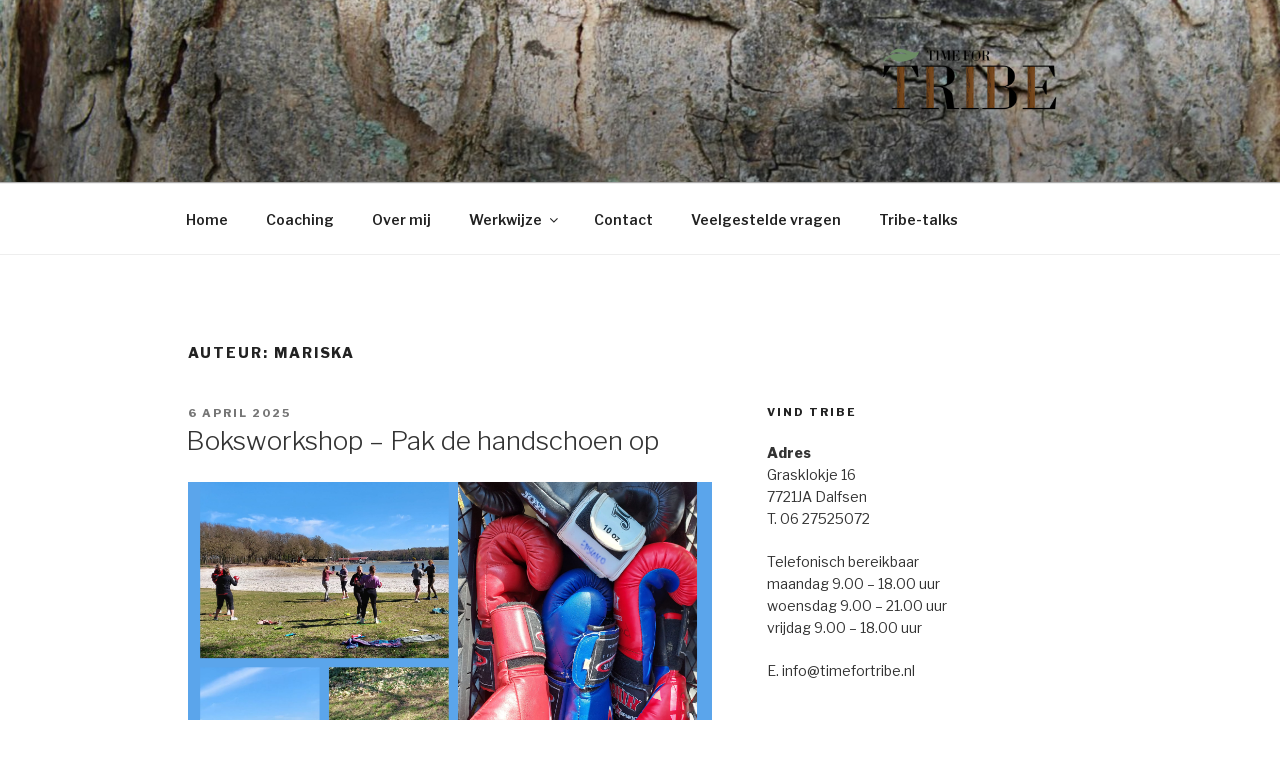

--- FILE ---
content_type: text/html; charset=UTF-8
request_url: https://timefortribe.nl/author/mariska/
body_size: 31607
content:
<!DOCTYPE html>
<html lang="nl" class="no-js no-svg">
<head>
<meta charset="UTF-8">
<meta name="viewport" content="width=device-width, initial-scale=1">
<link rel="profile" href="https://gmpg.org/xfn/11">

<script>(function(html){html.className = html.className.replace(/\bno-js\b/,'js')})(document.documentElement);</script>
<title>Mariska</title>
<link rel='dns-prefetch' href='//fonts.googleapis.com' />
<link rel='dns-prefetch' href='//s.w.org' />
<link href='https://fonts.gstatic.com' crossorigin rel='preconnect' />
<link rel="alternate" type="application/rss+xml" title=" &raquo; Feed" href="https://timefortribe.nl/feed/" />
<link rel="alternate" type="application/rss+xml" title=" &raquo; Reactiesfeed" href="https://timefortribe.nl/comments/feed/" />
<link rel="alternate" type="application/rss+xml" title=" &raquo; berichten in Mariska Feed" href="https://timefortribe.nl/author/mariska/feed/" />
    <script type="text/javascript">
        var ajaxurl = 'https://timefortribe.nl/wp-admin/admin-ajax.php';
    </script>
    		<script>
			window._wpemojiSettings = {"baseUrl":"https:\/\/s.w.org\/images\/core\/emoji\/12.0.0-1\/72x72\/","ext":".png","svgUrl":"https:\/\/s.w.org\/images\/core\/emoji\/12.0.0-1\/svg\/","svgExt":".svg","source":{"concatemoji":"https:\/\/timefortribe.nl\/wp-includes\/js\/wp-emoji-release.min.js?ver=5.4.18"}};
			/*! This file is auto-generated */
			!function(e,a,t){var n,r,o,i=a.createElement("canvas"),p=i.getContext&&i.getContext("2d");function s(e,t){var a=String.fromCharCode;p.clearRect(0,0,i.width,i.height),p.fillText(a.apply(this,e),0,0);e=i.toDataURL();return p.clearRect(0,0,i.width,i.height),p.fillText(a.apply(this,t),0,0),e===i.toDataURL()}function c(e){var t=a.createElement("script");t.src=e,t.defer=t.type="text/javascript",a.getElementsByTagName("head")[0].appendChild(t)}for(o=Array("flag","emoji"),t.supports={everything:!0,everythingExceptFlag:!0},r=0;r<o.length;r++)t.supports[o[r]]=function(e){if(!p||!p.fillText)return!1;switch(p.textBaseline="top",p.font="600 32px Arial",e){case"flag":return s([127987,65039,8205,9895,65039],[127987,65039,8203,9895,65039])?!1:!s([55356,56826,55356,56819],[55356,56826,8203,55356,56819])&&!s([55356,57332,56128,56423,56128,56418,56128,56421,56128,56430,56128,56423,56128,56447],[55356,57332,8203,56128,56423,8203,56128,56418,8203,56128,56421,8203,56128,56430,8203,56128,56423,8203,56128,56447]);case"emoji":return!s([55357,56424,55356,57342,8205,55358,56605,8205,55357,56424,55356,57340],[55357,56424,55356,57342,8203,55358,56605,8203,55357,56424,55356,57340])}return!1}(o[r]),t.supports.everything=t.supports.everything&&t.supports[o[r]],"flag"!==o[r]&&(t.supports.everythingExceptFlag=t.supports.everythingExceptFlag&&t.supports[o[r]]);t.supports.everythingExceptFlag=t.supports.everythingExceptFlag&&!t.supports.flag,t.DOMReady=!1,t.readyCallback=function(){t.DOMReady=!0},t.supports.everything||(n=function(){t.readyCallback()},a.addEventListener?(a.addEventListener("DOMContentLoaded",n,!1),e.addEventListener("load",n,!1)):(e.attachEvent("onload",n),a.attachEvent("onreadystatechange",function(){"complete"===a.readyState&&t.readyCallback()})),(n=t.source||{}).concatemoji?c(n.concatemoji):n.wpemoji&&n.twemoji&&(c(n.twemoji),c(n.wpemoji)))}(window,document,window._wpemojiSettings);
		</script>
		<style>
img.wp-smiley,
img.emoji {
	display: inline !important;
	border: none !important;
	box-shadow: none !important;
	height: 1em !important;
	width: 1em !important;
	margin: 0 .07em !important;
	vertical-align: -0.1em !important;
	background: none !important;
	padding: 0 !important;
}
</style>
	<link rel='stylesheet' id='wp-block-library-css'  href='https://timefortribe.nl/wp-includes/css/dist/block-library/style.min.css?ver=5.4.18' media='all' />
<link rel='stylesheet' id='wp-block-library-theme-css'  href='https://timefortribe.nl/wp-includes/css/dist/block-library/theme.min.css?ver=5.4.18' media='all' />
<link rel='stylesheet' id='wp-blog-designer-fontawesome-stylesheets-css'  href='https://timefortribe.nl/wp-content/plugins/blog-designer/css/fontawesome-all.min.css?ver=5.4.18' media='all' />
<link rel='stylesheet' id='wp-blog-designer-css-stylesheets-css'  href='https://timefortribe.nl/wp-content/plugins/blog-designer/css/designer_css.css?ver=5.4.18' media='all' />
<link rel='stylesheet' id='twentyseventeen-fonts-css'  href='https://fonts.googleapis.com/css?family=Libre+Franklin%3A300%2C300i%2C400%2C400i%2C600%2C600i%2C800%2C800i&#038;subset=latin%2Clatin-ext&#038;display=fallback' media='all' />
<link rel='stylesheet' id='twentyseventeen-style-css'  href='https://timefortribe.nl/wp-content/themes/twentyseventeen/style.css?ver=20190507' media='all' />
<link rel='stylesheet' id='twentyseventeen-block-style-css'  href='https://timefortribe.nl/wp-content/themes/twentyseventeen/assets/css/blocks.css?ver=20190105' media='all' />
<!--[if lt IE 9]>
<link rel='stylesheet' id='twentyseventeen-ie8-css'  href='https://timefortribe.nl/wp-content/themes/twentyseventeen/assets/css/ie8.css?ver=20161202' media='all' />
<![endif]-->
<script src='https://timefortribe.nl/wp-includes/js/jquery/jquery.js?ver=1.12.4-wp'></script>
<script src='https://timefortribe.nl/wp-includes/js/jquery/jquery-migrate.min.js?ver=1.4.1'></script>
<!--[if lt IE 9]>
<script src='https://timefortribe.nl/wp-content/themes/twentyseventeen/assets/js/html5.js?ver=20161020'></script>
<![endif]-->
<link rel='https://api.w.org/' href='https://timefortribe.nl/wp-json/' />
<link rel="EditURI" type="application/rsd+xml" title="RSD" href="https://timefortribe.nl/xmlrpc.php?rsd" />
<link rel="wlwmanifest" type="application/wlwmanifest+xml" href="https://timefortribe.nl/wp-includes/wlwmanifest.xml" /> 
<meta name="generator" content="WordPress 5.4.18" />
		<style id="twentyseventeen-custom-header-styles" type="text/css">
				.site-title,
		.site-description {
			position: absolute;
			clip: rect(1px, 1px, 1px, 1px);
		}
				</style>
		<!--Customizer CSS--> 
<style type="text/css">
.admin-bar :target:before
{
   height: 117px;
   margin-top: -117px;
}
.single-post:not(.has-sidebar) #primary,
.page.page-one-column:not(.twentyseventeen-front-page) #primary,
.archive.page-one-column:not(.has-sidebar) .page-header,
.archive.page-one-column:not(.has-sidebar) #primary {
    max-width: none;
}
.navigation-top {
    z-index: 1001 !important;
}
.site-branding { text-align: right; }.site-branding-text { text-align:left; }.navigation-top, .main-navigation ul, .colors-dark .navigation-top, .colors-dark .main-navigation ul, .colors-custom .navigation-top, .colors-custom .main-navigation ul {
background-size: cover;
background-position: center center;
background-repeat: no-repeat;
}
</style> 
<!--/Customizer CSS-->
<link rel="icon" href="https://timefortribe.nl/wp-content/uploads/2020/01/cropped-T-Blad100627-32x32.png" sizes="32x32" />
<link rel="icon" href="https://timefortribe.nl/wp-content/uploads/2020/01/cropped-T-Blad100627-192x192.png" sizes="192x192" />
<link rel="apple-touch-icon" href="https://timefortribe.nl/wp-content/uploads/2020/01/cropped-T-Blad100627-180x180.png" />
<meta name="msapplication-TileImage" content="https://timefortribe.nl/wp-content/uploads/2020/01/cropped-T-Blad100627-270x270.png" />
		<style id="wp-custom-css">
			.site-info {display:none;}
body.page .entry-header .entry-title {
    font-size: 1.625rem;
}

.single-featured-image-header {
    background-color: #fafafa;
    border-bottom: 1px solid #eee;
    display: none;
}		</style>
		</head>

<body data-rsssl=1 class="archive author author-mariska author-2 wp-custom-logo wp-embed-responsive hfeed has-header-image has-sidebar page-two-column title-tagline-hidden colors-light">
<div id="page" class="site">
	<a class="skip-link screen-reader-text" href="#content">Naar de inhoud springen</a>

	<header id="masthead" class="site-header" role="banner">

		<div class="custom-header">

		<div class="custom-header-media">
			<div id="wp-custom-header" class="wp-custom-header"><img src="https://timefortribe.nl/wp-content/uploads/2020/02/cropped-tree-bark-2665310_1280.jpg" width="2000" height="1200" alt="" srcset="https://timefortribe.nl/wp-content/uploads/2020/02/cropped-tree-bark-2665310_1280.jpg 2000w, https://timefortribe.nl/wp-content/uploads/2020/02/cropped-tree-bark-2665310_1280-300x180.jpg 300w, https://timefortribe.nl/wp-content/uploads/2020/02/cropped-tree-bark-2665310_1280-1024x614.jpg 1024w, https://timefortribe.nl/wp-content/uploads/2020/02/cropped-tree-bark-2665310_1280-768x461.jpg 768w, https://timefortribe.nl/wp-content/uploads/2020/02/cropped-tree-bark-2665310_1280-1536x922.jpg 1536w" sizes="100vw" /></div>		</div>

	<div class="site-branding">
	<div class="wrap">

		<a href="https://timefortribe.nl/" class="custom-logo-link" rel="home"><img width="556" height="250" src="https://timefortribe.nl/wp-content/uploads/2020/01/cropped-logo100628-2.png" class="custom-logo" alt="" srcset="https://timefortribe.nl/wp-content/uploads/2020/01/cropped-logo100628-2.png 556w, https://timefortribe.nl/wp-content/uploads/2020/01/cropped-logo100628-2-300x135.png 300w" sizes="(max-width: 767px) 89vw, (max-width: 1000px) 54vw, (max-width: 1071px) 543px, 580px" /></a>
		<div class="site-branding-text">
							<p class="site-title"><a href="https://timefortribe.nl/" rel="home"></a></p>
			
					</div><!-- .site-branding-text -->

		
	</div><!-- .wrap -->
</div><!-- .site-branding -->

</div><!-- .custom-header -->

					<div class="navigation-top">
				<div class="wrap">
					<nav id="site-navigation" class="main-navigation" role="navigation" aria-label="Bovenste Menu">
	<button class="menu-toggle" aria-controls="top-menu" aria-expanded="false">
		<svg class="icon icon-bars" aria-hidden="true" role="img"> <use href="#icon-bars" xlink:href="#icon-bars"></use> </svg><svg class="icon icon-close" aria-hidden="true" role="img"> <use href="#icon-close" xlink:href="#icon-close"></use> </svg>Menu	</button>

	<div class="menu-bovenste-menu-container"><ul id="top-menu" class="menu"><li id="menu-item-21" class="menu-item menu-item-type-custom menu-item-object-custom menu-item-home menu-item-21"><a href="https://timefortribe.nl/">Home</a></li>
<li id="menu-item-22" class="menu-item menu-item-type-post_type menu-item-object-page menu-item-22"><a href="https://timefortribe.nl/coaching/">Coaching</a></li>
<li id="menu-item-159" class="menu-item menu-item-type-post_type menu-item-object-page menu-item-159"><a href="https://timefortribe.nl/over-mij/">Over mij</a></li>
<li id="menu-item-188" class="menu-item menu-item-type-post_type menu-item-object-page menu-item-has-children menu-item-188"><a href="https://timefortribe.nl/werkwijze-en-tarieven/">Werkwijze<svg class="icon icon-angle-down" aria-hidden="true" role="img"> <use href="#icon-angle-down" xlink:href="#icon-angle-down"></use> </svg></a>
<ul class="sub-menu">
	<li id="menu-item-214" class="menu-item menu-item-type-post_type menu-item-object-page menu-item-has-children menu-item-214"><a href="https://timefortribe.nl/werkwijze-en-tarieven/tribe-pakketten/">Tribe-pakketten<svg class="icon icon-angle-down" aria-hidden="true" role="img"> <use href="#icon-angle-down" xlink:href="#icon-angle-down"></use> </svg></a>
	<ul class="sub-menu">
		<li id="menu-item-292" class="menu-item menu-item-type-post_type menu-item-object-page menu-item-292"><a href="https://timefortribe.nl/schrijfcoaching/">Tribe-writing</a></li>
		<li id="menu-item-303" class="menu-item menu-item-type-post_type menu-item-object-page menu-item-303"><a href="https://timefortribe.nl/tribe-boksing/">Tribe-boksing</a></li>
	</ul>
</li>
</ul>
</li>
<li id="menu-item-345" class="menu-item menu-item-type-post_type menu-item-object-page menu-item-345"><a href="https://timefortribe.nl/contact-2/">Contact</a></li>
<li id="menu-item-238" class="menu-item menu-item-type-post_type menu-item-object-page menu-item-238"><a href="https://timefortribe.nl/veelgestelde-vragen/">Veelgestelde vragen</a></li>
<li id="menu-item-23" class="menu-item menu-item-type-post_type menu-item-object-page menu-item-23"><a href="https://timefortribe.nl/tribe-talks/">Tribe-talks</a></li>
</ul></div>
	</nav><!-- #site-navigation -->
				</div><!-- .wrap -->
			</div><!-- .navigation-top -->
		
	</header><!-- #masthead -->

	
	<div class="site-content-contain">
		<div id="content" class="site-content">

<div class="wrap">

			<header class="page-header">
			<h1 class="page-title">Auteur: <span class="vcard">Mariska</span></h1>		</header><!-- .page-header -->
	
	<div id="primary" class="content-area">
		<main id="main" class="site-main" role="main">

					
<article id="post-688" class="post-688 post type-post status-publish format-standard has-post-thumbnail hentry category-geen-categorie">
		<header class="entry-header">
		<div class="entry-meta"><span class="screen-reader-text">Geplaatst op</span> <a href="https://timefortribe.nl/2025/04/06/workshop-pak-de-handschoen-op/" rel="bookmark"><time class="entry-date published" datetime="2025-04-06T11:30:05+00:00">6 april 2025</time><time class="updated" datetime="2025-10-08T11:39:27+00:00">8 oktober 2025</time></a></div><!-- .entry-meta --><h2 class="entry-title"><a href="https://timefortribe.nl/2025/04/06/workshop-pak-de-handschoen-op/" rel="bookmark">Boksworkshop &#8211; Pak de handschoen op</a></h2>	</header><!-- .entry-header -->

			<div class="post-thumbnail">
			<a href="https://timefortribe.nl/2025/04/06/workshop-pak-de-handschoen-op/">
				<img width="1080" height="1200" src="https://timefortribe.nl/wp-content/uploads/2025/10/collage-1080x1200.png" class="attachment-twentyseventeen-featured-image size-twentyseventeen-featured-image wp-post-image" alt="" sizes="(max-width: 767px) 89vw, (max-width: 1000px) 54vw, (max-width: 1071px) 543px, 580px" />			</a>
		</div><!-- .post-thumbnail -->
	
	<div class="entry-content">
		<p>Door de Bijbel heen worden veel moedige en sterke vrouwen beschreven. Hun daden van moed zijn vandaag de dag nog net zo toepasbaar als enkele duizenden jaren geleden. Krachtige vrouwen van God… hoe sterk sta jij? Zet jij je beste beentje voor? Pak jij daadkrachtig de handschoen op om als vrouw naar Gods hart te leven?</p>
<p>Het vraagt moed om te groeien en te worden wie je diep van binnen bent. En ervaring is de beste leermeester: Leer boksen en ervaar dat je steviger in je schoenen gaat staan. Je wordt wijzer door de constante wisselwerking tussen je lichaam, je gevoelens, je gedachten en je wil.</p>
<p>Probeer het en doe mee! Voor deze workshop hoef je niet goed te zijn in boksen; je hoeft er zelfs helemaal geen ervaring mee te hebben. Ook als je niet zo’n goede conditie hebt, is dat geen probleem. Trek makkelijke (sport)kleding aan, neem een handdoek en flesje water mee en ga ervoor! Wij, Erika en Mariska, staan klaar om je deze (boks)handschoen(en) aan te reiken.</p>
<p><em>Tijdens het vrouwenweekend, begin april, hebben we heerlijk gebokst met een groep enthousiaste, krachtige vrouwen bij het Ermerstrand!</em></p>
<p>&nbsp;</p>
	</div><!-- .entry-content -->

	
</article><!-- #post-688 -->

<article id="post-683" class="post-683 post type-post status-publish format-standard has-post-thumbnail hentry category-tribetalks">
		<header class="entry-header">
		<div class="entry-meta"><span class="screen-reader-text">Geplaatst op</span> <a href="https://timefortribe.nl/2023/07/28/ik-wist-niet-dat-ik-mezelf-zo-kwijt-kon-in-het-boksen/" rel="bookmark"><time class="entry-date published" datetime="2023-07-28T11:25:54+00:00">28 juli 2023</time><time class="updated" datetime="2025-10-08T11:29:35+00:00">8 oktober 2025</time></a></div><!-- .entry-meta --><h2 class="entry-title"><a href="https://timefortribe.nl/2023/07/28/ik-wist-niet-dat-ik-mezelf-zo-kwijt-kon-in-het-boksen/" rel="bookmark">‘Ik wist niet dat ik mezelf zo kwijt kon in het boksen’ </a></h2>	</header><!-- .entry-header -->

			<div class="post-thumbnail">
			<a href="https://timefortribe.nl/2023/07/28/ik-wist-niet-dat-ik-mezelf-zo-kwijt-kon-in-het-boksen/">
				<img width="1080" height="1080" src="https://timefortribe.nl/wp-content/uploads/2023/07/Lutten.png" class="attachment-twentyseventeen-featured-image size-twentyseventeen-featured-image wp-post-image" alt="" srcset="https://timefortribe.nl/wp-content/uploads/2023/07/Lutten.png 1080w, https://timefortribe.nl/wp-content/uploads/2023/07/Lutten-300x300.png 300w, https://timefortribe.nl/wp-content/uploads/2023/07/Lutten-1024x1024.png 1024w, https://timefortribe.nl/wp-content/uploads/2023/07/Lutten-150x150.png 150w, https://timefortribe.nl/wp-content/uploads/2023/07/Lutten-768x768.png 768w, https://timefortribe.nl/wp-content/uploads/2023/07/Lutten-100x100.png 100w" sizes="(max-width: 767px) 89vw, (max-width: 1000px) 54vw, (max-width: 1071px) 543px, 580px" />			</a>
		</div><!-- .post-thumbnail -->
	
	<div class="entry-content">
		<p>Dat was één van de vele kreten die ik van mijn collega’s hoorde tijdens de boks sessie die we kregen van Mariska en Erika. Vol verwachting werd ons verteld dat we tijdens een team- tweedaagse een boks sessie zouden krijgen. De ene collega was enthousiast, de andere vond het wel spannend. Met elkaar zijn we de sessie aangegaan. En wat was het een fantastische ervaring voor iedereen!</p>
<p>Vanuit een rustige positie op het gras werd ons eerst verteld wat we konden verwachten. Mariska en Erika hadden een rustige uitstraling en dat gaf vertrouwen. ‘Boksen is van denken naar doen en ervaren. Probeer je hoofd eens ‘uit te zetten’, wat voel je?’ Een aantal basisvaardigheden werden uitgelegd die we mochten uitvoeren. Stevig staan, benen wat uit elkaar en armen om de beurt naar voren duwen vanuit de hoogte van je oren. Iedereen deed mee! Zelfs fysiek minder sterke collega’s deden enthousiast mee. Dat gaf onderling zo’n enorme verbinding!</p>
<p>Na de oefeningen gingen we een boks sessie aan vanuit een specifieke DISC- drijfveer die je toebedeeld kreeg. Ging je boksen vanuit verbinding, wilde je weten welke aanpak werd gehanteerd, wilde je gewoon boksen en plezier maken, of wilde je je standpunt duidelijk maken door blind te gaan boksen? Dat gaf hilarische momenten, waarbij elke collega even uit de eigen comfortzone moest komen. Wat is er veel gelachen en uitgeprobeerd&#8230; en ook dit gaf verbinding.</p>
<p>Even uitrusten. Aanhoren waarom Mariska en Erika deze sessie wilden geven. Vanuit een stuk verleden waarin God hen op de proef heeft gesteld, mochten zij ontdekken wat boksen voor hen betekende. Een uitlaatklep, een uiting van emotie en een punt van overgave, berusting. We waren onder de indruk.</p>
<p>En daarna mochten we vanuit onszelf een ander uitdagen om te gaan boksen. Vanuit de vier stappen die ons waren geleerd. Niet lomp slaan, maar met beheersing gericht zijn op jezelf en de ander. ‘Kom maar door, ik zal je&#8230;’ werd er lachend gezegd. ‘Oh, ik durf je wel aan hoor’&#8230; En daar gingen we. Van directeur tot aan leerkracht, van onderwijs assistente tot intern begeleider. We gingen voor de persoon, niet voor de positie. Elkaar uitdagen, uitputten, afspraken maken en rekening houden met elkaar. Na een uurtje was de energie er bij iedereen uit gebokst. En wat waren we tevreden.</p>
<p>Op het kleedje in het gras werd er nabesproken wat het boksen met je had gedaan. ‘Zo bijzonder dat ik eerst uit m’n hoofd moest komen, maar daarna m’n gevoel kon volgen’. We namen afscheid van Mariska en Erika door hen hartelijk te bedanken! Na deze sessie hebben we er nog weken over doorgepraat.</p>
<p>Hartelijke groet!</p>
<p>Team Morgenster, Hardenberg</p>
	</div><!-- .entry-content -->

	
</article><!-- #post-683 -->

<article id="post-648" class="post-648 post type-post status-publish format-standard has-post-thumbnail hentry category-tribetalks">
		<header class="entry-header">
		<div class="entry-meta"><span class="screen-reader-text">Geplaatst op</span> <a href="https://timefortribe.nl/2023/03/01/doorbraak/" rel="bookmark"><time class="entry-date published" datetime="2023-03-01T17:57:56+00:00">1 maart 2023</time><time class="updated" datetime="2023-03-01T17:58:05+00:00">1 maart 2023</time></a></div><!-- .entry-meta --><h2 class="entry-title"><a href="https://timefortribe.nl/2023/03/01/doorbraak/" rel="bookmark">Doorbraak</a></h2>	</header><!-- .entry-header -->

			<div class="post-thumbnail">
			<a href="https://timefortribe.nl/2023/03/01/doorbraak/">
				<img width="1080" height="1080" src="https://timefortribe.nl/wp-content/uploads/2023/03/Het-mooiste-wat-God-gemaakt-heeft-liefde-en-seksualiteit-wordt-zelfs-in-de-kerk-en-door-mensen-van-de-kerk-kapot-gemaakt.-15.png" class="attachment-twentyseventeen-featured-image size-twentyseventeen-featured-image wp-post-image" alt="" srcset="https://timefortribe.nl/wp-content/uploads/2023/03/Het-mooiste-wat-God-gemaakt-heeft-liefde-en-seksualiteit-wordt-zelfs-in-de-kerk-en-door-mensen-van-de-kerk-kapot-gemaakt.-15.png 1080w, https://timefortribe.nl/wp-content/uploads/2023/03/Het-mooiste-wat-God-gemaakt-heeft-liefde-en-seksualiteit-wordt-zelfs-in-de-kerk-en-door-mensen-van-de-kerk-kapot-gemaakt.-15-300x300.png 300w, https://timefortribe.nl/wp-content/uploads/2023/03/Het-mooiste-wat-God-gemaakt-heeft-liefde-en-seksualiteit-wordt-zelfs-in-de-kerk-en-door-mensen-van-de-kerk-kapot-gemaakt.-15-1024x1024.png 1024w, https://timefortribe.nl/wp-content/uploads/2023/03/Het-mooiste-wat-God-gemaakt-heeft-liefde-en-seksualiteit-wordt-zelfs-in-de-kerk-en-door-mensen-van-de-kerk-kapot-gemaakt.-15-150x150.png 150w, https://timefortribe.nl/wp-content/uploads/2023/03/Het-mooiste-wat-God-gemaakt-heeft-liefde-en-seksualiteit-wordt-zelfs-in-de-kerk-en-door-mensen-van-de-kerk-kapot-gemaakt.-15-768x768.png 768w, https://timefortribe.nl/wp-content/uploads/2023/03/Het-mooiste-wat-God-gemaakt-heeft-liefde-en-seksualiteit-wordt-zelfs-in-de-kerk-en-door-mensen-van-de-kerk-kapot-gemaakt.-15-100x100.png 100w" sizes="(max-width: 767px) 89vw, (max-width: 1000px) 54vw, (max-width: 1071px) 543px, 580px" />			</a>
		</div><!-- .post-thumbnail -->
	
	<div class="entry-content">
		<p><img class=" wp-image-649 alignright" src="https://timefortribe.nl/wp-content/uploads/2023/03/Het-mooiste-wat-God-gemaakt-heeft-liefde-en-seksualiteit-wordt-zelfs-in-de-kerk-en-door-mensen-van-de-kerk-kapot-gemaakt.-15-300x300.png" alt="" width="260" height="260" srcset="https://timefortribe.nl/wp-content/uploads/2023/03/Het-mooiste-wat-God-gemaakt-heeft-liefde-en-seksualiteit-wordt-zelfs-in-de-kerk-en-door-mensen-van-de-kerk-kapot-gemaakt.-15-300x300.png 300w, https://timefortribe.nl/wp-content/uploads/2023/03/Het-mooiste-wat-God-gemaakt-heeft-liefde-en-seksualiteit-wordt-zelfs-in-de-kerk-en-door-mensen-van-de-kerk-kapot-gemaakt.-15-1024x1024.png 1024w, https://timefortribe.nl/wp-content/uploads/2023/03/Het-mooiste-wat-God-gemaakt-heeft-liefde-en-seksualiteit-wordt-zelfs-in-de-kerk-en-door-mensen-van-de-kerk-kapot-gemaakt.-15-150x150.png 150w, https://timefortribe.nl/wp-content/uploads/2023/03/Het-mooiste-wat-God-gemaakt-heeft-liefde-en-seksualiteit-wordt-zelfs-in-de-kerk-en-door-mensen-van-de-kerk-kapot-gemaakt.-15-768x768.png 768w, https://timefortribe.nl/wp-content/uploads/2023/03/Het-mooiste-wat-God-gemaakt-heeft-liefde-en-seksualiteit-wordt-zelfs-in-de-kerk-en-door-mensen-van-de-kerk-kapot-gemaakt.-15-100x100.png 100w, https://timefortribe.nl/wp-content/uploads/2023/03/Het-mooiste-wat-God-gemaakt-heeft-liefde-en-seksualiteit-wordt-zelfs-in-de-kerk-en-door-mensen-van-de-kerk-kapot-gemaakt.-15.png 1080w" sizes="(max-width: 260px) 100vw, 260px" />“Stel je niet aan, doe normaal!” Hij hoort het zijn vader nog steeds zeggen. Het hield hem klein, alsof hij niet spoorde. Hij bleef daarom maar ‘onder de radar’, onopvallend. Zijn vader leeft niet meer maar wat hij achterliet is het idee dat zijn zoon niet sterk genoeg is om plannen te realiseren en niet geloven mag in iets groters dan hemzelf.</p>
<p>Een gedachte over hemzelf, die hij voor waar aanneemt. En dat blokkeert hem in stappen nemen, de stappen die nodig zijn om zijn dromen waar te maken.<br />
Hij was er helemaal klaar mee! Dat stemmetje uit het verleden moet de mond gesnoerd worden.</p>
<p>“Wat wil jij?”; een eenvoudige maar beslist geen simpele vraag leert hem luisteren naar zichzelf. Stel dat het lukt… Hij ramt op een stootkussen en wil niet opgeven tot de timer hem dwingt te stoppen. Dan sluit hij zijn ogen en beschrijft wat er door hem heengaat, wat hij wil en wat hij er aan gaat doen. Hij vertelt waarom hij het zal doen, waar hij goed in is. Wat en vooral wie hem motiveert. Wie achter hem staan. En met die gedachte geeft hij in de volgende ronde alles wat hij in zich heeft, hij lijkt dwars door het stootkussen te slaan en schopt er op los tot hij op zijn knieën valt en uitblaast. Kapot, klein maar van binnen sterk.</p>
<p>‘Sterk als een jonge leeuw ben jij’, zei Jakob eens tegen zijn zoon Juda. Hij hoefde voor niemand bang te zijn en dat straalde hij ook uit. Uit de stam van Juda kwam Jezus, en deze leeuw liet zich slachten als een lam. In zwakheid sterk. En Zijn zelfopofferende liefde maakt ons sterk. Dit lam regeert als een leeuw en Hij zal alles tot een goed einde brengen. Het draait niet om de vraag: ‘wat houdt je tegen’ maar om: ‘wat ga je overwinnen… in Zijn kracht!’</p>
<p>Lied: <a href="https://youtu.be/2go_dOJVwc4">https://youtu.be/2go_dOJVwc4</a></p>
	</div><!-- .entry-content -->

	
</article><!-- #post-648 -->

<article id="post-628" class="post-628 post type-post status-publish format-standard has-post-thumbnail hentry category-tribetalks tag-bokscoaching tag-pak-de-handschoen-op tag-positief-gezond-dalfsen tag-timefortribe-nl tag-totalbalance">
		<header class="entry-header">
		<div class="entry-meta"><span class="screen-reader-text">Geplaatst op</span> <a href="https://timefortribe.nl/2022/12/15/uit-het-boekje-positief-gezond-dalfsen/" rel="bookmark"><time class="entry-date published" datetime="2022-12-15T11:27:46+00:00">15 december 2022</time><time class="updated" datetime="2022-12-15T11:38:44+00:00">15 december 2022</time></a></div><!-- .entry-meta --><h2 class="entry-title"><a href="https://timefortribe.nl/2022/12/15/uit-het-boekje-positief-gezond-dalfsen/" rel="bookmark">Uit het boekje Positief Gezond Dalfsen</a></h2>	</header><!-- .entry-header -->

			<div class="post-thumbnail">
			<a href="https://timefortribe.nl/2022/12/15/uit-het-boekje-positief-gezond-dalfsen/">
				<img width="1085" height="1085" src="https://timefortribe.nl/wp-content/uploads/2022/12/2022-12-T-SMB-Positief-Gezond-Dalfsen44.jpg" class="attachment-twentyseventeen-featured-image size-twentyseventeen-featured-image wp-post-image" alt="" srcset="https://timefortribe.nl/wp-content/uploads/2022/12/2022-12-T-SMB-Positief-Gezond-Dalfsen44.jpg 1085w, https://timefortribe.nl/wp-content/uploads/2022/12/2022-12-T-SMB-Positief-Gezond-Dalfsen44-300x300.jpg 300w, https://timefortribe.nl/wp-content/uploads/2022/12/2022-12-T-SMB-Positief-Gezond-Dalfsen44-1024x1024.jpg 1024w, https://timefortribe.nl/wp-content/uploads/2022/12/2022-12-T-SMB-Positief-Gezond-Dalfsen44-150x150.jpg 150w, https://timefortribe.nl/wp-content/uploads/2022/12/2022-12-T-SMB-Positief-Gezond-Dalfsen44-768x768.jpg 768w, https://timefortribe.nl/wp-content/uploads/2022/12/2022-12-T-SMB-Positief-Gezond-Dalfsen44-100x100.jpg 100w" sizes="(max-width: 767px) 89vw, (max-width: 1000px) 54vw, (max-width: 1071px) 543px, 580px" />			</a>
		</div><!-- .post-thumbnail -->
	
	<div class="entry-content">
		<p><img class="wp-image-629 alignright" src="https://timefortribe.nl/wp-content/uploads/2022/12/2022-12-T-SMB-Positief-Gezond-Dalfsen44-300x300.jpg" alt="" width="250" height="250" srcset="https://timefortribe.nl/wp-content/uploads/2022/12/2022-12-T-SMB-Positief-Gezond-Dalfsen44-300x300.jpg 300w, https://timefortribe.nl/wp-content/uploads/2022/12/2022-12-T-SMB-Positief-Gezond-Dalfsen44-1024x1024.jpg 1024w, https://timefortribe.nl/wp-content/uploads/2022/12/2022-12-T-SMB-Positief-Gezond-Dalfsen44-150x150.jpg 150w, https://timefortribe.nl/wp-content/uploads/2022/12/2022-12-T-SMB-Positief-Gezond-Dalfsen44-768x768.jpg 768w, https://timefortribe.nl/wp-content/uploads/2022/12/2022-12-T-SMB-Positief-Gezond-Dalfsen44-100x100.jpg 100w, https://timefortribe.nl/wp-content/uploads/2022/12/2022-12-T-SMB-Positief-Gezond-Dalfsen44.jpg 1085w" sizes="(max-width: 250px) 100vw, 250px" /></p>
<p><strong>Pak de handschoen op</strong></p>
<p>“Ik… doe… er… toe!” Bij iedere klap op de bokszak groeit haar overtuiging. Daarna schuift ze aan tafel en vertelt over vroeger, hoe haar klasgenoten minachtend gniffelden zodra ze antwoord gaf als de leraar haar iets vroeg. En daar bleef het niet bij: duwen, tas afpakken, briefjes op de rug… Het maakte haar stil en ‘onzichtbaar’.</p>
<p>“Als alles wel gezegd is en het leven er niet beter op wordt, kun je zomaar een toeschouwer worden van een wereld die doordraait. Zelf ben je er klaar mee, je voelt je ‘op’ en er is weinig meer van je over: Gelukkig nieuwjaar? ’t Zal wel!”, zegt Mariska Kloppenburg, tekstschrijver en coach. “Maar door de TotalBalancemethode te combineren met het boksen, kroop deze jonge vrouw uit haar schulp. Ze pakte de handschoen op, ging de confrontatie aan en liet zich niet langer kleineren door gebeurtenissen uit het verleden. En zo boksen we ook samen de boosheid, teleurstelling of onzekerheid uit jou door de handschoen(en) op te pakken!”</p>
<p>Haar krachtige coaching ‘Time For Tribe’ is gebaseerd op vijf pijlers: Geloven, Groeien, Genieten, Gezond leven en Liefhebben. Pijlers op een uniek fundament: Jezus, de ‘Lion of the tribe of Judah’. “Jezelf staande houden, goed voor je lichaam en geest zorgen en datgene doen waar jij blij van wordt, is topsport maar je hoeft het niet alleen te doen!”, zegt ze. “Wil je meer weten over de TotalBalancemethode en ervaren hoe het boksen jou ‘uit je hoofd’ haalt, kom dan een praatje met me maken op de Positieve Gezondheidsdag of, nog beter, pak zelf de handschoen op en probeer de punchbal uit die voor je klaarstaat!”</p>
<p><strong><a href="https://timefortribe.nl/positief-gezond-dalfsen/">Meer informatie over Positief Gezond Dalfsen</a></strong></p>
<p>Alvast meer weten over de TotalBalancemethode of de combi met boksen? Neem een kijkje op: www.timefortribe.nl. Of neem vrijblijvend contact op voor een kennismakingsgesprek: info@timefortribe.nl / 06 27525072.</p>
	</div><!-- .entry-content -->

	
</article><!-- #post-628 -->

<article id="post-617" class="post-617 post type-post status-publish format-standard has-post-thumbnail hentry category-tribetalks">
		<header class="entry-header">
		<div class="entry-meta"><span class="screen-reader-text">Geplaatst op</span> <a href="https://timefortribe.nl/2022/11/30/opgebrand-en-leeg/" rel="bookmark"><time class="entry-date published" datetime="2022-11-30T09:47:09+00:00">30 november 2022</time><time class="updated" datetime="2022-11-30T09:54:41+00:00">30 november 2022</time></a></div><!-- .entry-meta --><h2 class="entry-title"><a href="https://timefortribe.nl/2022/11/30/opgebrand-en-leeg/" rel="bookmark">Opgebrand en leeg</a></h2>	</header><!-- .entry-header -->

			<div class="post-thumbnail">
			<a href="https://timefortribe.nl/2022/11/30/opgebrand-en-leeg/">
				<img width="512" height="512" src="https://timefortribe.nl/wp-content/uploads/2022/11/Burn-out-diploma.png" class="attachment-twentyseventeen-featured-image size-twentyseventeen-featured-image wp-post-image" alt="" srcset="https://timefortribe.nl/wp-content/uploads/2022/11/Burn-out-diploma.png 512w, https://timefortribe.nl/wp-content/uploads/2022/11/Burn-out-diploma-300x300.png 300w, https://timefortribe.nl/wp-content/uploads/2022/11/Burn-out-diploma-150x150.png 150w, https://timefortribe.nl/wp-content/uploads/2022/11/Burn-out-diploma-100x100.png 100w" sizes="(max-width: 767px) 89vw, (max-width: 1000px) 54vw, (max-width: 1071px) 543px, 580px" />			</a>
		</div><!-- .post-thumbnail -->
	
	<div class="entry-content">
		<p><img class="size-medium wp-image-618 alignright" src="https://timefortribe.nl/wp-content/uploads/2022/11/Burn-out-diploma-300x300.png" alt="" width="300" height="300" srcset="https://timefortribe.nl/wp-content/uploads/2022/11/Burn-out-diploma-300x300.png 300w, https://timefortribe.nl/wp-content/uploads/2022/11/Burn-out-diploma-150x150.png 150w, https://timefortribe.nl/wp-content/uploads/2022/11/Burn-out-diploma-100x100.png 100w, https://timefortribe.nl/wp-content/uploads/2022/11/Burn-out-diploma.png 512w" sizes="(max-width: 300px) 100vw, 300px" />Spanning hoort bij het leven. Een beetje spanning is vaak prettig en maakt ons alert. Ons lichaam heeft dan ook een sterk zelf herstellend vermogen. We kunnen best langdurige overbelast worden, goed herstellen en er zelfs sterker uitkomen. Maar dan moet het natuurlijk wel de kans krijgen!</p>
<p>“Juist toen ik besloot om minder te werken, ging het mis. Mijn systeem was totaal ontregeld en ik kon gewoon niets meer. Altijd een bezig bijtje geweest, ik had twee winkels draaien die alle tijd en aandacht vroegen en ineens zat ik op de bank… opgebrand en helemaal leeg.”<br />
Tijdens mijn nascholing bij <a href="https://conamore.com/" target="_blank" rel="noopener noreferrer">Con Amore</a> werden verhalen gedeeld van sterke persoonlijkheden die ervaren hadden wat een burn-out betekent. “Ik kende mijn grenzen niet, ik moest mijzelf bewijzen en mocht geen fouten maken… allemaal overtuigingen die invloed hadden. Door te werken vermeed ik innerlijke conflicten en een gevoel van leegte. Maar ook externe factoren speelden mee zoals tijdsdruk, geen feedback, intensieve emotioneel belastende contacten en vul maar aan…”</p>
<p>Een burn-out ontstaat niet door hard te werken, maar door te weinig herstelmomenten. En het uit zich bij iedereen anders. Afhankelijk van genetische factoren, vroegere ervaringen, trauma’s, gewoonten, ziektes, levensstijl enz. Iedereen heeft een andere zwakke schakel en die breekt dan ook het eerst.</p>
<p>Voorkom een burn-out door allereerst zelf de signalen goed te herkennen (spanning, verliezen van grip, machteloosheid en lichamelijke klachten zoals hartkloppingen en buikpijn). Zorg voor voldoende herstelmomenten, vooral ook gedurende de dag; vijf minuten per uur kan al voldoende zijn. Dus focus niet op het verminderen van werk, maar op het vermeerderen van pauzes. Plan na een drukke periode altijd een rustige periode in, zo kun je er daarna weer tegenaan gaan.</p>
<p>Mijn papiertje is binnen, nu weer relaxen!</p>
	</div><!-- .entry-content -->

	
</article><!-- #post-617 -->

<article id="post-611" class="post-611 post type-post status-publish format-standard has-post-thumbnail hentry category-tribetalks">
		<header class="entry-header">
		<div class="entry-meta"><span class="screen-reader-text">Geplaatst op</span> <a href="https://timefortribe.nl/2022/10/27/tot-de-kern-komen/" rel="bookmark"><time class="entry-date published" datetime="2022-10-27T09:22:43+00:00">27 oktober 2022</time><time class="updated" datetime="2022-10-27T09:25:39+00:00">27 oktober 2022</time></a></div><!-- .entry-meta --><h2 class="entry-title"><a href="https://timefortribe.nl/2022/10/27/tot-de-kern-komen/" rel="bookmark">Tot de kern komen</a></h2>	</header><!-- .entry-header -->

			<div class="post-thumbnail">
			<a href="https://timefortribe.nl/2022/10/27/tot-de-kern-komen/">
				<img width="940" height="788" src="https://timefortribe.nl/wp-content/uploads/2022/10/Collage-recensie.png" class="attachment-twentyseventeen-featured-image size-twentyseventeen-featured-image wp-post-image" alt="" srcset="https://timefortribe.nl/wp-content/uploads/2022/10/Collage-recensie.png 940w, https://timefortribe.nl/wp-content/uploads/2022/10/Collage-recensie-300x251.png 300w, https://timefortribe.nl/wp-content/uploads/2022/10/Collage-recensie-768x644.png 768w" sizes="(max-width: 767px) 89vw, (max-width: 1000px) 54vw, (max-width: 1071px) 543px, 580px" />			</a>
		</div><!-- .post-thumbnail -->
	
	<div class="entry-content">
		<p><img class="size-medium wp-image-612 alignright" src="https://timefortribe.nl/wp-content/uploads/2022/10/Collage-recensie-300x251.png" alt="" width="300" height="251" srcset="https://timefortribe.nl/wp-content/uploads/2022/10/Collage-recensie-300x251.png 300w, https://timefortribe.nl/wp-content/uploads/2022/10/Collage-recensie-768x644.png 768w, https://timefortribe.nl/wp-content/uploads/2022/10/Collage-recensie.png 940w" sizes="(max-width: 300px) 100vw, 300px" />Het is fijn om na een tijd te horen hoe goed het gaat! Deze reactie van een mooie, sterke vrouw mag ik met jullie delen:</p>
<p>&#8220;Ruim 2 jaar geleden kreeg ik behoefte aan wat extra coaching in mijn leven om mijn leven wat meer stabiliteit te geven. Twee familieleden waren bekend met Total Balance en zo ben ik uiteindelijk bij Time for Tribe/Mariska terecht gekomen. Ik vind Mariska een hele prettige coach. Ze is betrokken, luistert goed en ik vond het vooral fijn dat ze doorvroeg. Ze liet het echt vanuit mijzelf komen en ze liet mij het &#8216;werk&#8217; doen. Zelfkennis had ik wel, maar om soms tot de kern te komen of dichterbij mijn emoties/gevoel te komen, gebruikten Mariska en ik het boksen. De combinatie en de afwisseling van praten, opdrachten doen en boksen heb ik als fijn ervaren. Mijn hoofd kwam zo tot nieuwe inzichten. Wat ik ook erg prettig vond bij Mariska, is dat ik geen druk voelde. Los van de sessies liep het contact soepel en was er de vrijheid om zelf te bepalen wanneer ik weer een sessie wilde. Ook had ik de mogelijkheid om contact op te nemen als het minder ging. Dit gaf mij het gevoel dat ik er mag zijn. Voor mijzelf was het belangrijk om christelijke coaching te hebben vanwege mijn kijk op het leven. Tijdens elke sessie kwam dit terug en dit heeft mij geholpen.&#8221;<br />
R.W. (24)</p>
<p>&nbsp;</p>
	</div><!-- .entry-content -->

	
</article><!-- #post-611 -->

<article id="post-608" class="post-608 post type-post status-publish format-standard has-post-thumbnail hentry category-tribetalks">
		<header class="entry-header">
		<div class="entry-meta"><span class="screen-reader-text">Geplaatst op</span> <a href="https://timefortribe.nl/2022/10/15/disc-en-drijfveren/" rel="bookmark"><time class="entry-date published" datetime="2022-10-15T09:16:00+00:00">15 oktober 2022</time><time class="updated" datetime="2022-10-27T09:17:41+00:00">27 oktober 2022</time></a></div><!-- .entry-meta --><h2 class="entry-title"><a href="https://timefortribe.nl/2022/10/15/disc-en-drijfveren/" rel="bookmark">DISC EN DRIJFVEREN</a></h2>	</header><!-- .entry-header -->

			<div class="post-thumbnail">
			<a href="https://timefortribe.nl/2022/10/15/disc-en-drijfveren/">
				<img width="1080" height="1080" src="https://timefortribe.nl/wp-content/uploads/2022/10/DISC-Facebook.png" class="attachment-twentyseventeen-featured-image size-twentyseventeen-featured-image wp-post-image" alt="" srcset="https://timefortribe.nl/wp-content/uploads/2022/10/DISC-Facebook.png 1080w, https://timefortribe.nl/wp-content/uploads/2022/10/DISC-Facebook-300x300.png 300w, https://timefortribe.nl/wp-content/uploads/2022/10/DISC-Facebook-1024x1024.png 1024w, https://timefortribe.nl/wp-content/uploads/2022/10/DISC-Facebook-150x150.png 150w, https://timefortribe.nl/wp-content/uploads/2022/10/DISC-Facebook-768x768.png 768w, https://timefortribe.nl/wp-content/uploads/2022/10/DISC-Facebook-100x100.png 100w" sizes="(max-width: 767px) 89vw, (max-width: 1000px) 54vw, (max-width: 1071px) 543px, 580px" />			</a>
		</div><!-- .post-thumbnail -->
	
	<div class="entry-content">
		<p><img class="size-medium wp-image-609 alignright" src="https://timefortribe.nl/wp-content/uploads/2022/10/DISC-Facebook-300x300.png" alt="" width="300" height="300" srcset="https://timefortribe.nl/wp-content/uploads/2022/10/DISC-Facebook-300x300.png 300w, https://timefortribe.nl/wp-content/uploads/2022/10/DISC-Facebook-1024x1024.png 1024w, https://timefortribe.nl/wp-content/uploads/2022/10/DISC-Facebook-150x150.png 150w, https://timefortribe.nl/wp-content/uploads/2022/10/DISC-Facebook-768x768.png 768w, https://timefortribe.nl/wp-content/uploads/2022/10/DISC-Facebook-100x100.png 100w, https://timefortribe.nl/wp-content/uploads/2022/10/DISC-Facebook.png 1080w" sizes="(max-width: 300px) 100vw, 300px" />DISC is een instrument om inzicht te krijgen in gedragsvoorkeuren. En dat is belangrijk. De basis van persoonlijk en professioneel succes ligt namelijk in het kennen van jezelf, het begrijpen van anderen en in het bewustzijn van de impact van je acties en gedrag op anderen.</p>
<p>Jij vult bij Time for Tribe een mini DISC test in als we aan de slag gaan met de TotalBalancemethode. Maar sinds een paar maanden is het mogelijk om ook een uitgebreide test te doen omdat ik gecertificeerd ben als DISC en drijfveren specialist. Eén of beide testen vraag ik tegen inkoopsprijs voor je aan en samen nemen we de rapportage door. Maar waarom (ook) een drijfverentest?</p>
<p>Drijfveren beïnvloeden gedrag en actie en kunnen worden beschouwd als een enigszins ‘verborgen’ motivatie, omdat ze niet direct waarneembaar zijn. Inzicht in je drijfveren helpt je om erachter te komen WAAROM je bepaalde dingen doet. Drijfveren bepalen in belangrijke mate wat we belangrijk vinden in het leven en in wat voor situaties we geneigd zijn om in actie te komen.</p>
<p>Waar gedrag iets zegt over de manier waarop je reageert en handelt (bijvoorbeeld doortastend of meer afwachtend), geven je drijfveren de reden aan en bepalen ze in belangrijke mate de richting van je gedrag. Om goed te kunnen functioneren, is het van essentieel belang dat je drijfveren matchen met je werkzaamheden. Dit stimuleert je passie, vermindert vermoeidheid, inspireert je en zal je motivatie verhogen!</p>
<p>Meer informatie?<br />
Neem contact op: 06 27525072</p>
	</div><!-- .entry-content -->

	
</article><!-- #post-608 -->

<article id="post-601" class="post-601 post type-post status-publish format-standard has-post-thumbnail hentry category-tribetalks">
		<header class="entry-header">
		<div class="entry-meta"><span class="screen-reader-text">Geplaatst op</span> <a href="https://timefortribe.nl/2022/06/30/ik-wil-van-mijn-stress-af/" rel="bookmark"><time class="entry-date published" datetime="2022-06-30T09:07:35+00:00">30 juni 2022</time><time class="updated" datetime="2022-06-30T09:11:27+00:00">30 juni 2022</time></a></div><!-- .entry-meta --><h2 class="entry-title"><a href="https://timefortribe.nl/2022/06/30/ik-wil-van-mijn-stress-af/" rel="bookmark">Ik wil van mijn stress af!</a></h2>	</header><!-- .entry-header -->

			<div class="post-thumbnail">
			<a href="https://timefortribe.nl/2022/06/30/ik-wil-van-mijn-stress-af/">
				<img width="512" height="512" src="https://timefortribe.nl/wp-content/uploads/2022/06/Certificaat-Stess-2.png" class="attachment-twentyseventeen-featured-image size-twentyseventeen-featured-image wp-post-image" alt="" srcset="https://timefortribe.nl/wp-content/uploads/2022/06/Certificaat-Stess-2.png 512w, https://timefortribe.nl/wp-content/uploads/2022/06/Certificaat-Stess-2-300x300.png 300w, https://timefortribe.nl/wp-content/uploads/2022/06/Certificaat-Stess-2-150x150.png 150w, https://timefortribe.nl/wp-content/uploads/2022/06/Certificaat-Stess-2-100x100.png 100w" sizes="(max-width: 767px) 89vw, (max-width: 1000px) 54vw, (max-width: 1071px) 543px, 580px" />			</a>
		</div><!-- .post-thumbnail -->
	
	<div class="entry-content">
		<div class="kvgmc6g5 cxmmr5t8 oygrvhab hcukyx3x c1et5uql ii04i59q">
<p><img class=" wp-image-602 alignright" src="https://timefortribe.nl/wp-content/uploads/2022/06/Certificaat-Stess-2-300x300.png" alt="" width="275" height="275" srcset="https://timefortribe.nl/wp-content/uploads/2022/06/Certificaat-Stess-2-300x300.png 300w, https://timefortribe.nl/wp-content/uploads/2022/06/Certificaat-Stess-2-150x150.png 150w, https://timefortribe.nl/wp-content/uploads/2022/06/Certificaat-Stess-2-100x100.png 100w, https://timefortribe.nl/wp-content/uploads/2022/06/Certificaat-Stess-2.png 512w" sizes="(max-width: 275px) 100vw, 275px" />Na het halen van mijn diploma Psychsociale Basiskennis (Con Amore, febr. &#8217;22) spijker ik m&#8217;n kennis steeds bij, om jou te helpen als je bij me aanklopt. Dit keer heb ik me verdiept in stress en het certificaat &#8216;Stress, een integrale visie&#8217; in the pocket!</p>
<p>Stress is geen ziekte die je kunt behandelen, het is ook geen probleem dat je kunt oplossen. Je kunt niet ‘van je stress af’. Stress hoort bij het leven en we hebben het fysiek nodig. Maar stress is ongezond op het moment dat je langdurig onder spanning staat en je jouw systeem niet de kans geeft om weer in de ‘ruststand’ te komen.</p>
<p>Hoe herken je stress?<br />
Welke rol speelt stress op dit moment in jouw leven?<br />
Anders denken over stress maakt je gezonder!<br />
Neem contact op: info@timefortribe.nl / 06 27525072</p>
<p><a href="https://www.youtube.com/watch?v=RcGyVTAoXEU&amp;t=13s" target="_blank" rel="noopener noreferrer">Interessant filmpje</a></p>
</div>
	</div><!-- .entry-content -->

	
</article><!-- #post-601 -->

<article id="post-591" class="post-591 post type-post status-publish format-standard has-post-thumbnail hentry category-geen-categorie">
		<header class="entry-header">
		<div class="entry-meta"><span class="screen-reader-text">Geplaatst op</span> <a href="https://timefortribe.nl/2022/04/14/door-de-kracht-van-uw-genade/" rel="bookmark"><time class="entry-date published" datetime="2022-04-14T15:44:29+00:00">14 april 2022</time><time class="updated" datetime="2022-04-14T16:06:49+00:00">14 april 2022</time></a></div><!-- .entry-meta --><h2 class="entry-title"><a href="https://timefortribe.nl/2022/04/14/door-de-kracht-van-uw-genade/" rel="bookmark">Door de kracht van Uw genade</a></h2>	</header><!-- .entry-header -->

			<div class="post-thumbnail">
			<a href="https://timefortribe.nl/2022/04/14/door-de-kracht-van-uw-genade/">
				<img width="512" height="512" src="https://timefortribe.nl/wp-content/uploads/2022/04/‘Je-hebt-niet-meer-dan-mijn-genade-nodig.’.png" class="attachment-twentyseventeen-featured-image size-twentyseventeen-featured-image wp-post-image" alt="" srcset="https://timefortribe.nl/wp-content/uploads/2022/04/‘Je-hebt-niet-meer-dan-mijn-genade-nodig.’.png 512w, https://timefortribe.nl/wp-content/uploads/2022/04/‘Je-hebt-niet-meer-dan-mijn-genade-nodig.’-300x300.png 300w, https://timefortribe.nl/wp-content/uploads/2022/04/‘Je-hebt-niet-meer-dan-mijn-genade-nodig.’-150x150.png 150w, https://timefortribe.nl/wp-content/uploads/2022/04/‘Je-hebt-niet-meer-dan-mijn-genade-nodig.’-100x100.png 100w" sizes="(max-width: 767px) 89vw, (max-width: 1000px) 54vw, (max-width: 1071px) 543px, 580px" />			</a>
		</div><!-- .post-thumbnail -->
	
	<div class="entry-content">
		<div class="kvgmc6g5 cxmmr5t8 oygrvhab hcukyx3x c1et5uql ii04i59q">
<div dir="auto"><img class=" wp-image-592 alignright" src="https://timefortribe.nl/wp-content/uploads/2022/04/‘Je-hebt-niet-meer-dan-mijn-genade-nodig.’-300x300.png" alt="" width="250" height="250" srcset="https://timefortribe.nl/wp-content/uploads/2022/04/‘Je-hebt-niet-meer-dan-mijn-genade-nodig.’-300x300.png 300w, https://timefortribe.nl/wp-content/uploads/2022/04/‘Je-hebt-niet-meer-dan-mijn-genade-nodig.’-150x150.png 150w, https://timefortribe.nl/wp-content/uploads/2022/04/‘Je-hebt-niet-meer-dan-mijn-genade-nodig.’-100x100.png 100w, https://timefortribe.nl/wp-content/uploads/2022/04/‘Je-hebt-niet-meer-dan-mijn-genade-nodig.’.png 512w" sizes="(max-width: 250px) 100vw, 250px" />“Zwak zijn is geen optie! De maatschappij verlangt dat nou eenmaal, maar God toch ook?! Je moet je talenten gebruiken…”, maar hij, de jongeman tegenover me, voelt zich zwak, wat heeft hij nou te bieden. “Ik ben gewoon een mislukkeling”, zucht hij.</div>
<div dir="auto"></div>
<div dir="auto"><span style="font-size: 1rem;">In Gods koninkrijk worden talenten gewaardeerd. Maar zwakheid, zware tijden en moeilijkheden laten juist Gods genade zien…</span></div>
<div dir="auto"></div>
<div dir="auto"><span style="font-size: 1rem;">We pakken de wapenrusting uit Efeze 6 erbij en zetten de ‘helm van de verlossing’ op. Dat doen we door tijdens het boksen te letten op onze verdediging; handen op kin-hoogte en ellebogen dicht bij het lichaam. De stoten worden geblokt en we incasseren ze met onze handschoenen. Negatieve gedachten worden geweerd. Deze &#8216;metafoor&#8217; werkt en maakt vrij.</span></div>
<div dir="auto"></div>
<div dir="auto"><span style="font-size: 1rem;">We putten uit een enorme bron van genadekracht. Wij, zwakke mensen, kunnen geestelijk heel sterk zijn!</span></div>
<div dir="auto"></div>
<div dir="auto"><span style="font-size: 1rem;">Ontdek deze Bron : <a href="https://www.youtube.com/watch?v=gJtv0r2lhUM" target="_blank" rel="noopener noreferrer">Witte Donderdag Viering | Pasen met Sela</a></span></div>
<div dir="auto"></div>
<div dir="auto"><a href="https://timefortribe.nl/tribe-boksing/"><span style="font-size: 1rem;">Meer weten over bokscoaching (aan huis)</span></a></div>
</div>
<div class="cxmmr5t8 oygrvhab hcukyx3x c1et5uql o9v6fnle ii04i59q">
<div dir="auto"></div>
</div>
	</div><!-- .entry-content -->

	
</article><!-- #post-591 -->

<article id="post-582" class="post-582 post type-post status-publish format-standard has-post-thumbnail hentry category-tribetalks">
		<header class="entry-header">
		<div class="entry-meta"><span class="screen-reader-text">Geplaatst op</span> <a href="https://timefortribe.nl/2022/02/01/liefdevol-leven/" rel="bookmark"><time class="entry-date published" datetime="2022-02-01T14:50:58+00:00">1 februari 2022</time><time class="updated" datetime="2022-02-01T14:52:18+00:00">1 februari 2022</time></a></div><!-- .entry-meta --><h2 class="entry-title"><a href="https://timefortribe.nl/2022/02/01/liefdevol-leven/" rel="bookmark">Liefdevol leven</a></h2>	</header><!-- .entry-header -->

			<div class="post-thumbnail">
			<a href="https://timefortribe.nl/2022/02/01/liefdevol-leven/">
				<img width="480" height="480" src="https://timefortribe.nl/wp-content/uploads/2022/02/1-Small.png" class="attachment-twentyseventeen-featured-image size-twentyseventeen-featured-image wp-post-image" alt="" srcset="https://timefortribe.nl/wp-content/uploads/2022/02/1-Small.png 480w, https://timefortribe.nl/wp-content/uploads/2022/02/1-Small-300x300.png 300w, https://timefortribe.nl/wp-content/uploads/2022/02/1-Small-150x150.png 150w, https://timefortribe.nl/wp-content/uploads/2022/02/1-Small-100x100.png 100w" sizes="(max-width: 767px) 89vw, (max-width: 1000px) 54vw, (max-width: 1071px) 543px, 580px" />			</a>
		</div><!-- .post-thumbnail -->
	
	<div class="entry-content">
		<p><strong><img class=" wp-image-583 alignright" src="https://timefortribe.nl/wp-content/uploads/2022/02/1-Small-300x300.png" alt="" width="250" height="250" srcset="https://timefortribe.nl/wp-content/uploads/2022/02/1-Small-300x300.png 300w, https://timefortribe.nl/wp-content/uploads/2022/02/1-Small-150x150.png 150w, https://timefortribe.nl/wp-content/uploads/2022/02/1-Small-100x100.png 100w, https://timefortribe.nl/wp-content/uploads/2022/02/1-Small.png 480w" sizes="(max-width: 250px) 100vw, 250px" />PERSBERICHT </strong>&#8211; <strong>Liefdevol leven</strong><br />
Inspiratieavond met schrijfster Carianne Ros</p>
<p><strong>Dalfsen – “Verlang jij naar rust? Ben jij toe aan een gezellig avondje, een moment voor jezelf maar ook voor jouw zus, vriendin, studie- of sportmaatje? Kom dan naar Liefdevol leven op Landtgoed!” Dalfsenaar Mariska Kloppenburg en Susanne Reitsma uit Heino bieden iedereen die een beetje ‘spirit’ kan gebruiken een inspirerend avondje aan met schrijfster Carianne Ros op vrijdag 4 februari 2022.</strong></p>
<p>“Loop jij op het randje en zie je uit naar het voorjaar, een nieuw begin… ook in je hoofd? Laat je dan inspireren door coach, trainer en schrijfster Carianne Ros. Zij heeft o.a. de boeken <em>Rust,</em> <em>Je bent waardevol</em>,<em> Leef je roeping</em> en <em>Nee, is oké</em> op haar naam staan en zij wil jou en ons aanmoedigen om innerlijke rust te vinden”, zegt Susanne. En Carianne laat weten: “Ik reik je handvatten aan om de onrust in je hart aan te pakken, niet omdat ik dit bedacht en opgeschreven heb in mijn boeken, maar omdat ze gebaseerd zijn op Bijbelse principes.” Susanne heeft een christelijke coach-training gevolgd bij Carianne en past dit toe in haar eigen coachpraktijk aan huis in Heino: Power &amp; shine. Ook Mariska heeft deze training gevolgd, zij combineert dit met (boks)coaching ‘Time For Tribe’ bij haar thuis in Dalfsen. Vooral nu veel mensen in deze rare, donkere tijd onrust, angst en somberheid ervaren of teveel ballen in de lucht moeten houden en zich gestrest voelen, willen de dames graag een beetje inspirerende liefde uitdelen in het komend nieuwe jaar, in de Valentijnsmaand. “Er wordt daarom alleen een collecte gehouden voor de onkosten”, zeggen ze. “En we houden rekening met de dan geldende coronamaatregelen. Als ‘Liefdevol leven’ niet door kan gaan in Het Landtgoed Heino, krijg je een link toegestuurd via het opgegeven mailadres en gaan we online (20.00 uur) dit ‘cadeautje uitpakken’!”</p>
<p>Meer informatie en opgave per persoon via <a href="https://www.powerandshine.nl/" target="_blank" rel="noopener noreferrer">www.powerandshine.nl</a> of <a href="https://timefortribe.nl/liefdevol-leven/">www.timefortribe.nl</a></p>
	</div><!-- .entry-content -->

	
</article><!-- #post-582 -->

<article id="post-530" class="post-530 post type-post status-publish format-standard has-post-thumbnail hentry category-tribetalks">
		<header class="entry-header">
		<div class="entry-meta"><span class="screen-reader-text">Geplaatst op</span> <a href="https://timefortribe.nl/2021/10/28/steun-niet-op-eigen-inzicht/" rel="bookmark"><time class="entry-date published" datetime="2021-10-28T14:04:05+00:00">28 oktober 2021</time><time class="updated" datetime="2021-10-28T14:05:06+00:00">28 oktober 2021</time></a></div><!-- .entry-meta --><h2 class="entry-title"><a href="https://timefortribe.nl/2021/10/28/steun-niet-op-eigen-inzicht/" rel="bookmark">Steun niet op eigen inzicht</a></h2>	</header><!-- .entry-header -->

			<div class="post-thumbnail">
			<a href="https://timefortribe.nl/2021/10/28/steun-niet-op-eigen-inzicht/">
				<img width="480" height="480" src="https://timefortribe.nl/wp-content/uploads/2021/10/Steun-niet-op-eigen-inzicht-Small.png" class="attachment-twentyseventeen-featured-image size-twentyseventeen-featured-image wp-post-image" alt="" srcset="https://timefortribe.nl/wp-content/uploads/2021/10/Steun-niet-op-eigen-inzicht-Small.png 480w, https://timefortribe.nl/wp-content/uploads/2021/10/Steun-niet-op-eigen-inzicht-Small-300x300.png 300w, https://timefortribe.nl/wp-content/uploads/2021/10/Steun-niet-op-eigen-inzicht-Small-150x150.png 150w, https://timefortribe.nl/wp-content/uploads/2021/10/Steun-niet-op-eigen-inzicht-Small-100x100.png 100w" sizes="(max-width: 767px) 89vw, (max-width: 1000px) 54vw, (max-width: 1071px) 543px, 580px" />			</a>
		</div><!-- .post-thumbnail -->
	
	<div class="entry-content">
		<p><img class=" wp-image-531 alignright" src="https://timefortribe.nl/wp-content/uploads/2021/10/Steun-niet-op-eigen-inzicht-Small-300x300.png" alt="" width="250" height="250" srcset="https://timefortribe.nl/wp-content/uploads/2021/10/Steun-niet-op-eigen-inzicht-Small-300x300.png 300w, https://timefortribe.nl/wp-content/uploads/2021/10/Steun-niet-op-eigen-inzicht-Small-150x150.png 150w, https://timefortribe.nl/wp-content/uploads/2021/10/Steun-niet-op-eigen-inzicht-Small-100x100.png 100w, https://timefortribe.nl/wp-content/uploads/2021/10/Steun-niet-op-eigen-inzicht-Small.png 480w" sizes="(max-width: 250px) 100vw, 250px" />Geef mij een scrabblebord en ik leg me nu toch woorden neer, ha! Wel eens gehoord van: disruptieve stemmingsregulatiestoornis? Oké, dat zijn dan twee woorden, maar toch…<br />
Van Somatisch-symptoomstoornis tot Orthorexia Nervosa, ik mag DSM-5 door om helder te krijgen wat ’t allemaal betekent. Tegelijk belanden we tijdens de studie in discussies over de vraag of de nadruk ligt op brein of op lichaam… of op allebei tegelijk en waar zit dan de juiste balans. Want als je moe bent, moet je dan toegeven en op de bank ploffen, juist in beweging komen of misschien eerst eens bedenken waarom je moe bent en wat je dan aan die onderliggende reden kan doen. En hoe zit het dan als je te maken hebt met één van de stoornissen uit die enorme lijst?</p>
<p>Hoe meer kennis, hoe meer vragen en of je daar nou vrolijk van wordt?! Dan ben ik blij met de methode TotalBalance waar ik als christencoach mee werk. Dit is maatwerk met tools vol Leeuwenkracht. Want vanuit ons mens-zijn overzie je het niet en verdwaal je zomaar. Je kunt misschien denken dat je het redt met al je opgedane kennis of vanuit je eigen kracht… maar dan kom je bedrogen uit.</p>
<p>En deze toolbox is heus geen ‘pleistertje voor het bloeden’, zo van: hobbel maar naar het kruis, bid en ’t is goed. Maar de almachtige Leeuw van Juda, die zich als klein babytje gaf aan deze ‘verknipte’ wereld, ziet jou wel compleet, totaal, volledig, zoals je bedoeld bent en worden zult… daar is geen woord voor te vinden!</p>
<p>Ook nieuwsgierig naar deze tools voor lichaam en geest?<br />
Vandaag is er weer een plekje vrij gekomen!<br />
Neem vrijblijvend contact op: <a href="mailto:info@timefortribe.nl">info@timefortribe.nl</a> / 06 27525072</p>
	</div><!-- .entry-content -->

	
</article><!-- #post-530 -->

	<nav class="navigation pagination" role="navigation" aria-label="Berichten">
		<h2 class="screen-reader-text">Berichtnavigatie</h2>
		<div class="nav-links"><span aria-current="page" class="page-numbers current"><span class="meta-nav screen-reader-text">Pagina </span>1</span>
<a class="page-numbers" href="https://timefortribe.nl/author/mariska/page/2/"><span class="meta-nav screen-reader-text">Pagina </span>2</a>
<a class="page-numbers" href="https://timefortribe.nl/author/mariska/page/3/"><span class="meta-nav screen-reader-text">Pagina </span>3</a>
<a class="next page-numbers" href="https://timefortribe.nl/author/mariska/page/2/"><span class="screen-reader-text">Volgende pagina</span><svg class="icon icon-arrow-right" aria-hidden="true" role="img"> <use href="#icon-arrow-right" xlink:href="#icon-arrow-right"></use> </svg></a></div>
	</nav>
		</main><!-- #main -->
	</div><!-- #primary -->
	
<aside id="secondary" class="widget-area" role="complementary" aria-label="Blog zijbalk">
	<section id="text-2" class="widget widget_text"><h2 class="widget-title">Vind TRIBE</h2>			<div class="textwidget"><p><strong>Adres</strong><br />
Grasklokje 16<br />
7721JA Dalfsen<br />
T. 06 27525072</p>
<p>Telefonisch bereikbaar<br />
maandag 9.00 &#8211; 18.00 uur<br />
woensdag 9.00 &#8211; 21.00 uur<br />
vrijdag 9.00 &#8211; 18.00 uur</p>
<p>E. info@timefortribe.nl</p>
</div>
		</section><section id="search-3" class="widget widget_search"><h2 class="widget-title">Zoeken</h2>

<form role="search" method="get" class="search-form" action="https://timefortribe.nl/">
	<label for="search-form-1">
		<span class="screen-reader-text">Zoeken naar:</span>
	</label>
	<input type="search" id="search-form-1" class="search-field" placeholder="Zoeken &hellip;" value="" name="s" />
	<button type="submit" class="search-submit"><svg class="icon icon-search" aria-hidden="true" role="img"> <use href="#icon-search" xlink:href="#icon-search"></use> </svg><span class="screen-reader-text">Zoeken</span></button>
</form>
</section><section id="text-3" class="widget widget_text">			<div class="textwidget"></div>
		</section><section id="text-4" class="widget widget_text">			<div class="textwidget"></div>
		</section></aside><!-- #secondary -->
</div><!-- .wrap -->


		</div><!-- #content -->

		<footer id="colophon" class="site-footer" role="contentinfo">
			<div class="wrap">
				

	<aside class="widget-area" role="complementary" aria-label="Footer">
					<div class="widget-column footer-widget-2">
				<section id="search-4" class="widget widget_search"><h2 class="widget-title">Zoeken</h2>

<form role="search" method="get" class="search-form" action="https://timefortribe.nl/">
	<label for="search-form-2">
		<span class="screen-reader-text">Zoeken naar:</span>
	</label>
	<input type="search" id="search-form-2" class="search-field" placeholder="Zoeken &hellip;" value="" name="s" />
	<button type="submit" class="search-submit"><svg class="icon icon-search" aria-hidden="true" role="img"> <use href="#icon-search" xlink:href="#icon-search"></use> </svg><span class="screen-reader-text">Zoeken</span></button>
</form>
</section>			</div>
			</aside><!-- .widget-area -->

					<nav class="social-navigation" role="navigation" aria-label="Footer sociale links menu">
						<div class="menu-socialelinksmenu-container"><ul id="menu-socialelinksmenu" class="social-links-menu"><li id="menu-item-29" class="menu-item menu-item-type-custom menu-item-object-custom menu-item-29"><a target="_blank" rel="noopener noreferrer" href="mailto:info@timefortribe.nl"><span class="screen-reader-text">E-mail</span><svg class="icon icon-envelope-o" aria-hidden="true" role="img"> <use href="#icon-envelope-o" xlink:href="#icon-envelope-o"></use> </svg></a></li>
<li id="menu-item-350" class="menu-item menu-item-type-custom menu-item-object-custom menu-item-350"><a target="_blank" rel="noopener noreferrer" href="https://www.facebook.com/Time-For-Tribe-100763258168257/"><span class="screen-reader-text">Facebook</span><svg class="icon icon-facebook" aria-hidden="true" role="img"> <use href="#icon-facebook" xlink:href="#icon-facebook"></use> </svg></a></li>
<li id="menu-item-352" class="menu-item menu-item-type-custom menu-item-object-custom menu-item-352"><a target="_blank" rel="noopener noreferrer" href="https://nl.linkedin.com/in/mariska-kloppenburg-b530961a1?trk=people-guest_people_search-card"><span class="screen-reader-text">Linkedin</span><svg class="icon icon-linkedin" aria-hidden="true" role="img"> <use href="#icon-linkedin" xlink:href="#icon-linkedin"></use> </svg></a></li>
<li id="menu-item-353" class="menu-item menu-item-type-custom menu-item-object-custom menu-item-353"><a target="_blank" rel="noopener noreferrer" href="https://www.instagram.com/timefortribe/?igshid=odgz9jqbh99h"><span class="screen-reader-text">Instagram</span><svg class="icon icon-instagram" aria-hidden="true" role="img"> <use href="#icon-instagram" xlink:href="#icon-instagram"></use> </svg></a></li>
</ul></div>					</nav><!-- .social-navigation -->
					<div class="site-info">
		<a href="https://nl.wordpress.org/" class="imprint">
		Ondersteund door WordPress	</a>
</div><!-- .site-info -->
			</div><!-- .wrap -->
		</footer><!-- #colophon -->
	</div><!-- .site-content-contain -->
</div><!-- #page -->
<script type="text/javascript">
jQuery(document).ready(function() {
    var scrollnow = function(e) {
        if (e) {
            e.preventDefault();
            var target = this.hash;
            jQuery(e.target).blur();
            jQuery(e.target).parents('.menu-item, .page_item').removeClass('focus');
        } else {
            var target = location.hash;
        }
        target = target.length ? target : jQuery('[name=' + this.hash.slice(1) + ']');
        if (target.length) {
            setTimeout(function() {
                var menuTop = 0, navigationOuterHeight;
			    if (jQuery('body').hasClass('admin-bar')) {
		            menuTop -= 32;
	            }
			    if (!jQuery('body').find('.navigation-top').length) {
                    navigationOuterHeight = 0;
	            } else {
                    navigationOuterHeight = jQuery('body').find('.navigation-top').outerHeight();
	            }
	            setTimeout(function() {
			        jQuery(window).scrollTo(target, {
				        duration: 600,
				        offset: { 
				            top: menuTop - navigationOuterHeight
				        }
			        });
                }, 100);
            }, 100);
        }
    };
    setTimeout(function() {
        if (location.hash) {
            jQuery('html, body').scrollTop(0).show();
            scrollnow();
        }
        if (jQuery('a[href*="/"][href*=\\#]').length) {
            jQuery('a[href*="/"][href*=\\#]').each(function(){
                if (this.pathname.replace(/^\//,'') == location.pathname.replace(/^\//,'') && this.hostname == location.hostname) {
                    if (this.search == location.search) {
                        jQuery(this).attr("href", this.hash);
                    }
                }
            });
            jQuery('a[href^=\\#]:not([href=\\#])').click(scrollnow);
        }
    }, 1);
});
</script>
<script src='https://timefortribe.nl/wp-includes/js/imagesloaded.min.js?ver=3.2.0'></script>
<script src='https://timefortribe.nl/wp-includes/js/masonry.min.js?ver=3.3.2'></script>
<script src='https://timefortribe.nl/wp-content/plugins/blog-designer/js/designer.js?ver=5.4.18'></script>
<script>
var twentyseventeenScreenReaderText = {"quote":"<svg class=\"icon icon-quote-right\" aria-hidden=\"true\" role=\"img\"> <use href=\"#icon-quote-right\" xlink:href=\"#icon-quote-right\"><\/use> <\/svg>","expand":"Alles uitklappen","collapse":"Alles inklappen","icon":"<svg class=\"icon icon-angle-down\" aria-hidden=\"true\" role=\"img\"> <use href=\"#icon-angle-down\" xlink:href=\"#icon-angle-down\"><\/use> <span class=\"svg-fallback icon-angle-down\"><\/span><\/svg>"};
</script>
<script src='https://timefortribe.nl/wp-content/themes/twentyseventeen/assets/js/skip-link-focus-fix.js?ver=20161114'></script>
<script src='https://timefortribe.nl/wp-content/themes/twentyseventeen/assets/js/navigation.js?ver=20161203'></script>
<script src='https://timefortribe.nl/wp-content/themes/twentyseventeen/assets/js/global.js?ver=20190121'></script>
<script src='https://timefortribe.nl/wp-content/themes/twentyseventeen/assets/js/jquery.scrollTo.js?ver=2.1.2'></script>
<script src='https://timefortribe.nl/wp-includes/js/wp-embed.min.js?ver=5.4.18'></script>
<svg style="position: absolute; width: 0; height: 0; overflow: hidden;" version="1.1" xmlns="http://www.w3.org/2000/svg" xmlns:xlink="http://www.w3.org/1999/xlink">
<defs>
<symbol id="icon-behance" viewBox="0 0 37 32">
<path class="path1" d="M33 6.054h-9.125v2.214h9.125v-2.214zM28.5 13.661q-1.607 0-2.607 0.938t-1.107 2.545h7.286q-0.321-3.482-3.571-3.482zM28.786 24.107q1.125 0 2.179-0.571t1.357-1.554h3.946q-1.786 5.482-7.625 5.482-3.821 0-6.080-2.357t-2.259-6.196q0-3.714 2.33-6.17t6.009-2.455q2.464 0 4.295 1.214t2.732 3.196 0.902 4.429q0 0.304-0.036 0.839h-11.75q0 1.982 1.027 3.063t2.973 1.080zM4.946 23.214h5.286q3.661 0 3.661-2.982 0-3.214-3.554-3.214h-5.393v6.196zM4.946 13.625h5.018q1.393 0 2.205-0.652t0.813-2.027q0-2.571-3.393-2.571h-4.643v5.25zM0 4.536h10.607q1.554 0 2.768 0.25t2.259 0.848 1.607 1.723 0.563 2.75q0 3.232-3.071 4.696 2.036 0.571 3.071 2.054t1.036 3.643q0 1.339-0.438 2.438t-1.179 1.848-1.759 1.268-2.161 0.75-2.393 0.232h-10.911v-22.5z"></path>
</symbol>
<symbol id="icon-deviantart" viewBox="0 0 18 32">
<path class="path1" d="M18.286 5.411l-5.411 10.393 0.429 0.554h4.982v7.411h-9.054l-0.786 0.536-2.536 4.875-0.536 0.536h-5.375v-5.411l5.411-10.411-0.429-0.536h-4.982v-7.411h9.054l0.786-0.536 2.536-4.875 0.536-0.536h5.375v5.411z"></path>
</symbol>
<symbol id="icon-medium" viewBox="0 0 32 32">
<path class="path1" d="M10.661 7.518v20.946q0 0.446-0.223 0.759t-0.652 0.313q-0.304 0-0.589-0.143l-8.304-4.161q-0.375-0.179-0.634-0.598t-0.259-0.83v-20.357q0-0.357 0.179-0.607t0.518-0.25q0.25 0 0.786 0.268l9.125 4.571q0.054 0.054 0.054 0.089zM11.804 9.321l9.536 15.464-9.536-4.75v-10.714zM32 9.643v18.821q0 0.446-0.25 0.723t-0.679 0.277-0.839-0.232l-7.875-3.929zM31.946 7.5q0 0.054-4.58 7.491t-5.366 8.705l-6.964-11.321 5.786-9.411q0.304-0.5 0.929-0.5 0.25 0 0.464 0.107l9.661 4.821q0.071 0.036 0.071 0.107z"></path>
</symbol>
<symbol id="icon-slideshare" viewBox="0 0 32 32">
<path class="path1" d="M15.589 13.214q0 1.482-1.134 2.545t-2.723 1.063-2.723-1.063-1.134-2.545q0-1.5 1.134-2.554t2.723-1.054 2.723 1.054 1.134 2.554zM24.554 13.214q0 1.482-1.125 2.545t-2.732 1.063q-1.589 0-2.723-1.063t-1.134-2.545q0-1.5 1.134-2.554t2.723-1.054q1.607 0 2.732 1.054t1.125 2.554zM28.571 16.429v-11.911q0-1.554-0.571-2.205t-1.982-0.652h-19.857q-1.482 0-2.009 0.607t-0.527 2.25v12.018q0.768 0.411 1.58 0.714t1.446 0.5 1.446 0.33 1.268 0.196 1.25 0.071 1.045 0.009 1.009-0.036 0.795-0.036q1.214-0.018 1.696 0.482 0.107 0.107 0.179 0.161 0.464 0.446 1.089 0.911 0.125-1.625 2.107-1.554 0.089 0 0.652 0.027t0.768 0.036 0.813 0.018 0.946-0.018 0.973-0.080 1.089-0.152 1.107-0.241 1.196-0.348 1.205-0.482 1.286-0.616zM31.482 16.339q-2.161 2.661-6.643 4.5 1.5 5.089-0.411 8.304-1.179 2.018-3.268 2.643-1.857 0.571-3.25-0.268-1.536-0.911-1.464-2.929l-0.018-5.821v-0.018q-0.143-0.036-0.438-0.107t-0.42-0.089l-0.018 6.036q0.071 2.036-1.482 2.929-1.411 0.839-3.268 0.268-2.089-0.643-3.25-2.679-1.875-3.214-0.393-8.268-4.482-1.839-6.643-4.5-0.446-0.661-0.071-1.125t1.071 0.018q0.054 0.036 0.196 0.125t0.196 0.143v-12.393q0-1.286 0.839-2.196t2.036-0.911h22.446q1.196 0 2.036 0.911t0.839 2.196v12.393l0.375-0.268q0.696-0.482 1.071-0.018t-0.071 1.125z"></path>
</symbol>
<symbol id="icon-snapchat-ghost" viewBox="0 0 30 32">
<path class="path1" d="M15.143 2.286q2.393-0.018 4.295 1.223t2.92 3.438q0.482 1.036 0.482 3.196 0 0.839-0.161 3.411 0.25 0.125 0.5 0.125 0.321 0 0.911-0.241t0.911-0.241q0.518 0 1 0.321t0.482 0.821q0 0.571-0.563 0.964t-1.232 0.563-1.232 0.518-0.563 0.848q0 0.268 0.214 0.768 0.661 1.464 1.83 2.679t2.58 1.804q0.5 0.214 1.429 0.411 0.5 0.107 0.5 0.625 0 1.25-3.911 1.839-0.125 0.196-0.196 0.696t-0.25 0.83-0.589 0.33q-0.357 0-1.107-0.116t-1.143-0.116q-0.661 0-1.107 0.089-0.571 0.089-1.125 0.402t-1.036 0.679-1.036 0.723-1.357 0.598-1.768 0.241q-0.929 0-1.723-0.241t-1.339-0.598-1.027-0.723-1.036-0.679-1.107-0.402q-0.464-0.089-1.125-0.089-0.429 0-1.17 0.134t-1.045 0.134q-0.446 0-0.625-0.33t-0.25-0.848-0.196-0.714q-3.911-0.589-3.911-1.839 0-0.518 0.5-0.625 0.929-0.196 1.429-0.411 1.393-0.571 2.58-1.804t1.83-2.679q0.214-0.5 0.214-0.768 0-0.5-0.563-0.848t-1.241-0.527-1.241-0.563-0.563-0.938q0-0.482 0.464-0.813t0.982-0.33q0.268 0 0.857 0.232t0.946 0.232q0.321 0 0.571-0.125-0.161-2.536-0.161-3.393 0-2.179 0.482-3.214 1.143-2.446 3.071-3.536t4.714-1.125z"></path>
</symbol>
<symbol id="icon-yelp" viewBox="0 0 27 32">
<path class="path1" d="M13.804 23.554v2.268q-0.018 5.214-0.107 5.446-0.214 0.571-0.911 0.714-0.964 0.161-3.241-0.679t-2.902-1.589q-0.232-0.268-0.304-0.643-0.018-0.214 0.071-0.464 0.071-0.179 0.607-0.839t3.232-3.857q0.018 0 1.071-1.25 0.268-0.339 0.705-0.438t0.884 0.063q0.429 0.179 0.67 0.518t0.223 0.75zM11.143 19.071q-0.054 0.982-0.929 1.25l-2.143 0.696q-4.911 1.571-5.214 1.571-0.625-0.036-0.964-0.643-0.214-0.446-0.304-1.339-0.143-1.357 0.018-2.973t0.536-2.223 1-0.571q0.232 0 3.607 1.375 1.25 0.518 2.054 0.839l1.5 0.607q0.411 0.161 0.634 0.545t0.205 0.866zM25.893 24.375q-0.125 0.964-1.634 2.875t-2.42 2.268q-0.661 0.25-1.125-0.125-0.25-0.179-3.286-5.125l-0.839-1.375q-0.25-0.375-0.205-0.821t0.348-0.821q0.625-0.768 1.482-0.464 0.018 0.018 2.125 0.714 3.625 1.179 4.321 1.42t0.839 0.366q0.5 0.393 0.393 1.089zM13.893 13.089q0.089 1.821-0.964 2.179-1.036 0.304-2.036-1.268l-6.75-10.679q-0.143-0.625 0.339-1.107 0.732-0.768 3.705-1.598t4.009-0.563q0.714 0.179 0.875 0.804 0.054 0.321 0.393 5.455t0.429 6.777zM25.714 15.018q0.054 0.696-0.464 1.054-0.268 0.179-5.875 1.536-1.196 0.268-1.625 0.411l0.018-0.036q-0.411 0.107-0.821-0.071t-0.661-0.571q-0.536-0.839 0-1.554 0.018-0.018 1.339-1.821 2.232-3.054 2.679-3.643t0.607-0.696q0.5-0.339 1.161-0.036 0.857 0.411 2.196 2.384t1.446 2.991v0.054z"></path>
</symbol>
<symbol id="icon-vine" viewBox="0 0 27 32">
<path class="path1" d="M26.732 14.768v3.536q-1.804 0.411-3.536 0.411-1.161 2.429-2.955 4.839t-3.241 3.848-2.286 1.902q-1.429 0.804-2.893-0.054-0.5-0.304-1.080-0.777t-1.518-1.491-1.83-2.295-1.92-3.286-1.884-4.357-1.634-5.616-1.259-6.964h5.054q0.464 3.893 1.25 7.116t1.866 5.661 2.17 4.205 2.5 3.482q3.018-3.018 5.125-7.25-2.536-1.286-3.982-3.929t-1.446-5.946q0-3.429 1.857-5.616t5.071-2.188q3.179 0 4.875 1.884t1.696 5.313q0 2.839-1.036 5.107-0.125 0.018-0.348 0.054t-0.821 0.036-1.125-0.107-1.107-0.455-0.902-0.92q0.554-1.839 0.554-3.286 0-1.554-0.518-2.357t-1.411-0.804q-0.946 0-1.518 0.884t-0.571 2.509q0 3.321 1.875 5.241t4.768 1.92q1.107 0 2.161-0.25z"></path>
</symbol>
<symbol id="icon-vk" viewBox="0 0 35 32">
<path class="path1" d="M34.232 9.286q0.411 1.143-2.679 5.25-0.429 0.571-1.161 1.518-1.393 1.786-1.607 2.339-0.304 0.732 0.25 1.446 0.304 0.375 1.446 1.464h0.018l0.071 0.071q2.518 2.339 3.411 3.946 0.054 0.089 0.116 0.223t0.125 0.473-0.009 0.607-0.446 0.491-1.054 0.223l-4.571 0.071q-0.429 0.089-1-0.089t-0.929-0.393l-0.357-0.214q-0.536-0.375-1.25-1.143t-1.223-1.384-1.089-1.036-1.009-0.277q-0.054 0.018-0.143 0.063t-0.304 0.259-0.384 0.527-0.304 0.929-0.116 1.384q0 0.268-0.063 0.491t-0.134 0.33l-0.071 0.089q-0.321 0.339-0.946 0.393h-2.054q-1.268 0.071-2.607-0.295t-2.348-0.946-1.839-1.179-1.259-1.027l-0.446-0.429q-0.179-0.179-0.491-0.536t-1.277-1.625-1.893-2.696-2.188-3.768-2.33-4.857q-0.107-0.286-0.107-0.482t0.054-0.286l0.071-0.107q0.268-0.339 1.018-0.339l4.893-0.036q0.214 0.036 0.411 0.116t0.286 0.152l0.089 0.054q0.286 0.196 0.429 0.571 0.357 0.893 0.821 1.848t0.732 1.455l0.286 0.518q0.518 1.071 1 1.857t0.866 1.223 0.741 0.688 0.607 0.25 0.482-0.089q0.036-0.018 0.089-0.089t0.214-0.393 0.241-0.839 0.17-1.446 0-2.232q-0.036-0.714-0.161-1.304t-0.25-0.821l-0.107-0.214q-0.446-0.607-1.518-0.768-0.232-0.036 0.089-0.429 0.304-0.339 0.679-0.536 0.946-0.464 4.268-0.429 1.464 0.018 2.411 0.232 0.357 0.089 0.598 0.241t0.366 0.429 0.188 0.571 0.063 0.813-0.018 0.982-0.045 1.259-0.027 1.473q0 0.196-0.018 0.75t-0.009 0.857 0.063 0.723 0.205 0.696 0.402 0.438q0.143 0.036 0.304 0.071t0.464-0.196 0.679-0.616 0.929-1.196 1.214-1.92q1.071-1.857 1.911-4.018 0.071-0.179 0.179-0.313t0.196-0.188l0.071-0.054 0.089-0.045t0.232-0.054 0.357-0.009l5.143-0.036q0.696-0.089 1.143 0.045t0.554 0.295z"></path>
</symbol>
<symbol id="icon-search" viewBox="0 0 30 32">
<path class="path1" d="M20.571 14.857q0-3.304-2.348-5.652t-5.652-2.348-5.652 2.348-2.348 5.652 2.348 5.652 5.652 2.348 5.652-2.348 2.348-5.652zM29.714 29.714q0 0.929-0.679 1.607t-1.607 0.679q-0.964 0-1.607-0.679l-6.125-6.107q-3.196 2.214-7.125 2.214-2.554 0-4.884-0.991t-4.018-2.679-2.679-4.018-0.991-4.884 0.991-4.884 2.679-4.018 4.018-2.679 4.884-0.991 4.884 0.991 4.018 2.679 2.679 4.018 0.991 4.884q0 3.929-2.214 7.125l6.125 6.125q0.661 0.661 0.661 1.607z"></path>
</symbol>
<symbol id="icon-envelope-o" viewBox="0 0 32 32">
<path class="path1" d="M29.714 26.857v-13.714q-0.571 0.643-1.232 1.179-4.786 3.679-7.607 6.036-0.911 0.768-1.482 1.196t-1.545 0.866-1.83 0.438h-0.036q-0.857 0-1.83-0.438t-1.545-0.866-1.482-1.196q-2.821-2.357-7.607-6.036-0.661-0.536-1.232-1.179v13.714q0 0.232 0.17 0.402t0.402 0.17h26.286q0.232 0 0.402-0.17t0.17-0.402zM29.714 8.089v-0.438t-0.009-0.232-0.054-0.223-0.098-0.161-0.161-0.134-0.25-0.045h-26.286q-0.232 0-0.402 0.17t-0.17 0.402q0 3 2.625 5.071 3.446 2.714 7.161 5.661 0.107 0.089 0.625 0.527t0.821 0.67 0.795 0.563 0.902 0.491 0.768 0.161h0.036q0.357 0 0.768-0.161t0.902-0.491 0.795-0.563 0.821-0.67 0.625-0.527q3.714-2.946 7.161-5.661 0.964-0.768 1.795-2.063t0.83-2.348zM32 7.429v19.429q0 1.179-0.839 2.018t-2.018 0.839h-26.286q-1.179 0-2.018-0.839t-0.839-2.018v-19.429q0-1.179 0.839-2.018t2.018-0.839h26.286q1.179 0 2.018 0.839t0.839 2.018z"></path>
</symbol>
<symbol id="icon-close" viewBox="0 0 25 32">
<path class="path1" d="M23.179 23.607q0 0.714-0.5 1.214l-2.429 2.429q-0.5 0.5-1.214 0.5t-1.214-0.5l-5.25-5.25-5.25 5.25q-0.5 0.5-1.214 0.5t-1.214-0.5l-2.429-2.429q-0.5-0.5-0.5-1.214t0.5-1.214l5.25-5.25-5.25-5.25q-0.5-0.5-0.5-1.214t0.5-1.214l2.429-2.429q0.5-0.5 1.214-0.5t1.214 0.5l5.25 5.25 5.25-5.25q0.5-0.5 1.214-0.5t1.214 0.5l2.429 2.429q0.5 0.5 0.5 1.214t-0.5 1.214l-5.25 5.25 5.25 5.25q0.5 0.5 0.5 1.214z"></path>
</symbol>
<symbol id="icon-angle-down" viewBox="0 0 21 32">
<path class="path1" d="M19.196 13.143q0 0.232-0.179 0.411l-8.321 8.321q-0.179 0.179-0.411 0.179t-0.411-0.179l-8.321-8.321q-0.179-0.179-0.179-0.411t0.179-0.411l0.893-0.893q0.179-0.179 0.411-0.179t0.411 0.179l7.018 7.018 7.018-7.018q0.179-0.179 0.411-0.179t0.411 0.179l0.893 0.893q0.179 0.179 0.179 0.411z"></path>
</symbol>
<symbol id="icon-folder-open" viewBox="0 0 34 32">
<path class="path1" d="M33.554 17q0 0.554-0.554 1.179l-6 7.071q-0.768 0.911-2.152 1.545t-2.563 0.634h-19.429q-0.607 0-1.080-0.232t-0.473-0.768q0-0.554 0.554-1.179l6-7.071q0.768-0.911 2.152-1.545t2.563-0.634h19.429q0.607 0 1.080 0.232t0.473 0.768zM27.429 10.857v2.857h-14.857q-1.679 0-3.518 0.848t-2.929 2.134l-6.107 7.179q0-0.071-0.009-0.223t-0.009-0.223v-17.143q0-1.643 1.179-2.821t2.821-1.179h5.714q1.643 0 2.821 1.179t1.179 2.821v0.571h9.714q1.643 0 2.821 1.179t1.179 2.821z"></path>
</symbol>
<symbol id="icon-twitter" viewBox="0 0 30 32">
<path class="path1" d="M28.929 7.286q-1.196 1.75-2.893 2.982 0.018 0.25 0.018 0.75 0 2.321-0.679 4.634t-2.063 4.437-3.295 3.759-4.607 2.607-5.768 0.973q-4.839 0-8.857-2.589 0.625 0.071 1.393 0.071 4.018 0 7.161-2.464-1.875-0.036-3.357-1.152t-2.036-2.848q0.589 0.089 1.089 0.089 0.768 0 1.518-0.196-2-0.411-3.313-1.991t-1.313-3.67v-0.071q1.214 0.679 2.607 0.732-1.179-0.786-1.875-2.054t-0.696-2.75q0-1.571 0.786-2.911 2.161 2.661 5.259 4.259t6.634 1.777q-0.143-0.679-0.143-1.321 0-2.393 1.688-4.080t4.080-1.688q2.5 0 4.214 1.821 1.946-0.375 3.661-1.393-0.661 2.054-2.536 3.179 1.661-0.179 3.321-0.893z"></path>
</symbol>
<symbol id="icon-facebook" viewBox="0 0 19 32">
<path class="path1" d="M17.125 0.214v4.714h-2.804q-1.536 0-2.071 0.643t-0.536 1.929v3.375h5.232l-0.696 5.286h-4.536v13.554h-5.464v-13.554h-4.554v-5.286h4.554v-3.893q0-3.321 1.857-5.152t4.946-1.83q2.625 0 4.071 0.214z"></path>
</symbol>
<symbol id="icon-github" viewBox="0 0 27 32">
<path class="path1" d="M13.714 2.286q3.732 0 6.884 1.839t4.991 4.991 1.839 6.884q0 4.482-2.616 8.063t-6.759 4.955q-0.482 0.089-0.714-0.125t-0.232-0.536q0-0.054 0.009-1.366t0.009-2.402q0-1.732-0.929-2.536 1.018-0.107 1.83-0.321t1.679-0.696 1.446-1.188 0.946-1.875 0.366-2.688q0-2.125-1.411-3.679 0.661-1.625-0.143-3.643-0.5-0.161-1.446 0.196t-1.643 0.786l-0.679 0.429q-1.661-0.464-3.429-0.464t-3.429 0.464q-0.286-0.196-0.759-0.482t-1.491-0.688-1.518-0.241q-0.804 2.018-0.143 3.643-1.411 1.554-1.411 3.679 0 1.518 0.366 2.679t0.938 1.875 1.438 1.196 1.679 0.696 1.83 0.321q-0.696 0.643-0.875 1.839-0.375 0.179-0.804 0.268t-1.018 0.089-1.17-0.384-0.991-1.116q-0.339-0.571-0.866-0.929t-0.884-0.429l-0.357-0.054q-0.375 0-0.518 0.080t-0.089 0.205 0.161 0.25 0.232 0.214l0.125 0.089q0.393 0.179 0.777 0.679t0.563 0.911l0.179 0.411q0.232 0.679 0.786 1.098t1.196 0.536 1.241 0.125 0.991-0.063l0.411-0.071q0 0.679 0.009 1.58t0.009 0.973q0 0.321-0.232 0.536t-0.714 0.125q-4.143-1.375-6.759-4.955t-2.616-8.063q0-3.732 1.839-6.884t4.991-4.991 6.884-1.839zM5.196 21.982q0.054-0.125-0.125-0.214-0.179-0.054-0.232 0.036-0.054 0.125 0.125 0.214 0.161 0.107 0.232-0.036zM5.75 22.589q0.125-0.089-0.036-0.286-0.179-0.161-0.286-0.054-0.125 0.089 0.036 0.286 0.179 0.179 0.286 0.054zM6.286 23.393q0.161-0.125 0-0.339-0.143-0.232-0.304-0.107-0.161 0.089 0 0.321t0.304 0.125zM7.036 24.143q0.143-0.143-0.071-0.339-0.214-0.214-0.357-0.054-0.161 0.143 0.071 0.339 0.214 0.214 0.357 0.054zM8.054 24.589q0.054-0.196-0.232-0.286-0.268-0.071-0.339 0.125t0.232 0.268q0.268 0.107 0.339-0.107zM9.179 24.679q0-0.232-0.304-0.196-0.286 0-0.286 0.196 0 0.232 0.304 0.196 0.286 0 0.286-0.196zM10.214 24.5q-0.036-0.196-0.321-0.161-0.286 0.054-0.25 0.268t0.321 0.143 0.25-0.25z"></path>
</symbol>
<symbol id="icon-bars" viewBox="0 0 27 32">
<path class="path1" d="M27.429 24v2.286q0 0.464-0.339 0.804t-0.804 0.339h-25.143q-0.464 0-0.804-0.339t-0.339-0.804v-2.286q0-0.464 0.339-0.804t0.804-0.339h25.143q0.464 0 0.804 0.339t0.339 0.804zM27.429 14.857v2.286q0 0.464-0.339 0.804t-0.804 0.339h-25.143q-0.464 0-0.804-0.339t-0.339-0.804v-2.286q0-0.464 0.339-0.804t0.804-0.339h25.143q0.464 0 0.804 0.339t0.339 0.804zM27.429 5.714v2.286q0 0.464-0.339 0.804t-0.804 0.339h-25.143q-0.464 0-0.804-0.339t-0.339-0.804v-2.286q0-0.464 0.339-0.804t0.804-0.339h25.143q0.464 0 0.804 0.339t0.339 0.804z"></path>
</symbol>
<symbol id="icon-google-plus" viewBox="0 0 41 32">
<path class="path1" d="M25.661 16.304q0 3.714-1.554 6.616t-4.429 4.536-6.589 1.634q-2.661 0-5.089-1.036t-4.179-2.786-2.786-4.179-1.036-5.089 1.036-5.089 2.786-4.179 4.179-2.786 5.089-1.036q5.107 0 8.768 3.429l-3.554 3.411q-2.089-2.018-5.214-2.018-2.196 0-4.063 1.107t-2.955 3.009-1.089 4.152 1.089 4.152 2.955 3.009 4.063 1.107q1.482 0 2.723-0.411t2.045-1.027 1.402-1.402 0.875-1.482 0.384-1.321h-7.429v-4.5h12.357q0.214 1.125 0.214 2.179zM41.143 14.125v3.75h-3.732v3.732h-3.75v-3.732h-3.732v-3.75h3.732v-3.732h3.75v3.732h3.732z"></path>
</symbol>
<symbol id="icon-linkedin" viewBox="0 0 27 32">
<path class="path1" d="M6.232 11.161v17.696h-5.893v-17.696h5.893zM6.607 5.696q0.018 1.304-0.902 2.179t-2.42 0.875h-0.036q-1.464 0-2.357-0.875t-0.893-2.179q0-1.321 0.92-2.188t2.402-0.866 2.375 0.866 0.911 2.188zM27.429 18.714v10.143h-5.875v-9.464q0-1.875-0.723-2.938t-2.259-1.063q-1.125 0-1.884 0.616t-1.134 1.527q-0.196 0.536-0.196 1.446v9.875h-5.875q0.036-7.125 0.036-11.554t-0.018-5.286l-0.018-0.857h5.875v2.571h-0.036q0.357-0.571 0.732-1t1.009-0.929 1.554-0.777 2.045-0.277q3.054 0 4.911 2.027t1.857 5.938z"></path>
</symbol>
<symbol id="icon-quote-right" viewBox="0 0 30 32">
<path class="path1" d="M13.714 5.714v12.571q0 1.857-0.723 3.545t-1.955 2.92-2.92 1.955-3.545 0.723h-1.143q-0.464 0-0.804-0.339t-0.339-0.804v-2.286q0-0.464 0.339-0.804t0.804-0.339h1.143q1.893 0 3.232-1.339t1.339-3.232v-0.571q0-0.714-0.5-1.214t-1.214-0.5h-4q-1.429 0-2.429-1t-1-2.429v-6.857q0-1.429 1-2.429t2.429-1h6.857q1.429 0 2.429 1t1 2.429zM29.714 5.714v12.571q0 1.857-0.723 3.545t-1.955 2.92-2.92 1.955-3.545 0.723h-1.143q-0.464 0-0.804-0.339t-0.339-0.804v-2.286q0-0.464 0.339-0.804t0.804-0.339h1.143q1.893 0 3.232-1.339t1.339-3.232v-0.571q0-0.714-0.5-1.214t-1.214-0.5h-4q-1.429 0-2.429-1t-1-2.429v-6.857q0-1.429 1-2.429t2.429-1h6.857q1.429 0 2.429 1t1 2.429z"></path>
</symbol>
<symbol id="icon-mail-reply" viewBox="0 0 32 32">
<path class="path1" d="M32 20q0 2.964-2.268 8.054-0.054 0.125-0.188 0.429t-0.241 0.536-0.232 0.393q-0.214 0.304-0.5 0.304-0.268 0-0.42-0.179t-0.152-0.446q0-0.161 0.045-0.473t0.045-0.42q0.089-1.214 0.089-2.196 0-1.804-0.313-3.232t-0.866-2.473-1.429-1.804-1.884-1.241-2.375-0.759-2.75-0.384-3.134-0.107h-4v4.571q0 0.464-0.339 0.804t-0.804 0.339-0.804-0.339l-9.143-9.143q-0.339-0.339-0.339-0.804t0.339-0.804l9.143-9.143q0.339-0.339 0.804-0.339t0.804 0.339 0.339 0.804v4.571h4q12.732 0 15.625 7.196 0.946 2.393 0.946 5.946z"></path>
</symbol>
<symbol id="icon-youtube" viewBox="0 0 27 32">
<path class="path1" d="M17.339 22.214v3.768q0 1.196-0.696 1.196-0.411 0-0.804-0.393v-5.375q0.393-0.393 0.804-0.393 0.696 0 0.696 1.196zM23.375 22.232v0.821h-1.607v-0.821q0-1.214 0.804-1.214t0.804 1.214zM6.125 18.339h1.911v-1.679h-5.571v1.679h1.875v10.161h1.786v-10.161zM11.268 28.5h1.589v-8.821h-1.589v6.75q-0.536 0.75-1.018 0.75-0.321 0-0.375-0.375-0.018-0.054-0.018-0.625v-6.5h-1.589v6.982q0 0.875 0.143 1.304 0.214 0.661 1.036 0.661 0.857 0 1.821-1.089v0.964zM18.929 25.857v-3.518q0-1.304-0.161-1.768-0.304-1-1.268-1-0.893 0-1.661 0.964v-3.875h-1.589v11.839h1.589v-0.857q0.804 0.982 1.661 0.982 0.964 0 1.268-0.982 0.161-0.482 0.161-1.786zM24.964 25.679v-0.232h-1.625q0 0.911-0.036 1.089-0.125 0.643-0.714 0.643-0.821 0-0.821-1.232v-1.554h3.196v-1.839q0-1.411-0.482-2.071-0.696-0.911-1.893-0.911-1.214 0-1.911 0.911-0.5 0.661-0.5 2.071v3.089q0 1.411 0.518 2.071 0.696 0.911 1.929 0.911 1.286 0 1.929-0.946 0.321-0.482 0.375-0.964 0.036-0.161 0.036-1.036zM14.107 9.375v-3.75q0-1.232-0.768-1.232t-0.768 1.232v3.75q0 1.25 0.768 1.25t0.768-1.25zM26.946 22.786q0 4.179-0.464 6.25-0.25 1.054-1.036 1.768t-1.821 0.821q-3.286 0.375-9.911 0.375t-9.911-0.375q-1.036-0.107-1.83-0.821t-1.027-1.768q-0.464-2-0.464-6.25 0-4.179 0.464-6.25 0.25-1.054 1.036-1.768t1.839-0.839q3.268-0.357 9.893-0.357t9.911 0.357q1.036 0.125 1.83 0.839t1.027 1.768q0.464 2 0.464 6.25zM9.125 0h1.821l-2.161 7.125v4.839h-1.786v-4.839q-0.25-1.321-1.089-3.786-0.661-1.839-1.161-3.339h1.893l1.268 4.696zM15.732 5.946v3.125q0 1.446-0.5 2.107-0.661 0.911-1.893 0.911-1.196 0-1.875-0.911-0.5-0.679-0.5-2.107v-3.125q0-1.429 0.5-2.089 0.679-0.911 1.875-0.911 1.232 0 1.893 0.911 0.5 0.661 0.5 2.089zM21.714 3.054v8.911h-1.625v-0.982q-0.946 1.107-1.839 1.107-0.821 0-1.054-0.661-0.143-0.429-0.143-1.339v-7.036h1.625v6.554q0 0.589 0.018 0.625 0.054 0.393 0.375 0.393 0.482 0 1.018-0.768v-6.804h1.625z"></path>
</symbol>
<symbol id="icon-dropbox" viewBox="0 0 32 32">
<path class="path1" d="M7.179 12.625l8.821 5.446-6.107 5.089-8.75-5.696zM24.786 22.536v1.929l-8.75 5.232v0.018l-0.018-0.018-0.018 0.018v-0.018l-8.732-5.232v-1.929l2.625 1.714 6.107-5.071v-0.036l0.018 0.018 0.018-0.018v0.036l6.125 5.071zM9.893 2.107l6.107 5.089-8.821 5.429-6.036-4.821zM24.821 12.625l6.036 4.839-8.732 5.696-6.125-5.089zM22.125 2.107l8.732 5.696-6.036 4.821-8.821-5.429z"></path>
</symbol>
<symbol id="icon-instagram" viewBox="0 0 27 32">
<path class="path1" d="M18.286 16q0-1.893-1.339-3.232t-3.232-1.339-3.232 1.339-1.339 3.232 1.339 3.232 3.232 1.339 3.232-1.339 1.339-3.232zM20.75 16q0 2.929-2.054 4.982t-4.982 2.054-4.982-2.054-2.054-4.982 2.054-4.982 4.982-2.054 4.982 2.054 2.054 4.982zM22.679 8.679q0 0.679-0.482 1.161t-1.161 0.482-1.161-0.482-0.482-1.161 0.482-1.161 1.161-0.482 1.161 0.482 0.482 1.161zM13.714 4.75q-0.125 0-1.366-0.009t-1.884 0-1.723 0.054-1.839 0.179-1.277 0.33q-0.893 0.357-1.571 1.036t-1.036 1.571q-0.196 0.518-0.33 1.277t-0.179 1.839-0.054 1.723 0 1.884 0.009 1.366-0.009 1.366 0 1.884 0.054 1.723 0.179 1.839 0.33 1.277q0.357 0.893 1.036 1.571t1.571 1.036q0.518 0.196 1.277 0.33t1.839 0.179 1.723 0.054 1.884 0 1.366-0.009 1.366 0.009 1.884 0 1.723-0.054 1.839-0.179 1.277-0.33q0.893-0.357 1.571-1.036t1.036-1.571q0.196-0.518 0.33-1.277t0.179-1.839 0.054-1.723 0-1.884-0.009-1.366 0.009-1.366 0-1.884-0.054-1.723-0.179-1.839-0.33-1.277q-0.357-0.893-1.036-1.571t-1.571-1.036q-0.518-0.196-1.277-0.33t-1.839-0.179-1.723-0.054-1.884 0-1.366 0.009zM27.429 16q0 4.089-0.089 5.661-0.179 3.714-2.214 5.75t-5.75 2.214q-1.571 0.089-5.661 0.089t-5.661-0.089q-3.714-0.179-5.75-2.214t-2.214-5.75q-0.089-1.571-0.089-5.661t0.089-5.661q0.179-3.714 2.214-5.75t5.75-2.214q1.571-0.089 5.661-0.089t5.661 0.089q3.714 0.179 5.75 2.214t2.214 5.75q0.089 1.571 0.089 5.661z"></path>
</symbol>
<symbol id="icon-flickr" viewBox="0 0 27 32">
<path class="path1" d="M22.286 2.286q2.125 0 3.634 1.509t1.509 3.634v17.143q0 2.125-1.509 3.634t-3.634 1.509h-17.143q-2.125 0-3.634-1.509t-1.509-3.634v-17.143q0-2.125 1.509-3.634t3.634-1.509h17.143zM12.464 16q0-1.571-1.107-2.679t-2.679-1.107-2.679 1.107-1.107 2.679 1.107 2.679 2.679 1.107 2.679-1.107 1.107-2.679zM22.536 16q0-1.571-1.107-2.679t-2.679-1.107-2.679 1.107-1.107 2.679 1.107 2.679 2.679 1.107 2.679-1.107 1.107-2.679z"></path>
</symbol>
<symbol id="icon-tumblr" viewBox="0 0 19 32">
<path class="path1" d="M16.857 23.732l1.429 4.232q-0.411 0.625-1.982 1.179t-3.161 0.571q-1.857 0.036-3.402-0.464t-2.545-1.321-1.696-1.893-0.991-2.143-0.295-2.107v-9.714h-3v-3.839q1.286-0.464 2.304-1.241t1.625-1.607 1.036-1.821 0.607-1.768 0.268-1.58q0.018-0.089 0.080-0.152t0.134-0.063h4.357v7.571h5.946v4.5h-5.964v9.25q0 0.536 0.116 1t0.402 0.938 0.884 0.741 1.455 0.25q1.393-0.036 2.393-0.518z"></path>
</symbol>
<symbol id="icon-dockerhub" viewBox="0 0 24 28">
<path class="path1" d="M1.597 10.257h2.911v2.83H1.597v-2.83zm3.573 0h2.91v2.83H5.17v-2.83zm0-3.627h2.91v2.829H5.17V6.63zm3.57 3.627h2.912v2.83H8.74v-2.83zm0-3.627h2.912v2.829H8.74V6.63zm3.573 3.627h2.911v2.83h-2.911v-2.83zm0-3.627h2.911v2.829h-2.911V6.63zm3.572 3.627h2.911v2.83h-2.911v-2.83zM12.313 3h2.911v2.83h-2.911V3zm-6.65 14.173c-.449 0-.812.354-.812.788 0 .435.364.788.812.788.447 0 .811-.353.811-.788 0-.434-.363-.788-.811-.788"></path>
<path class="path2" d="M28.172 11.721c-.978-.549-2.278-.624-3.388-.306-.136-1.146-.91-2.149-1.83-2.869l-.366-.286-.307.345c-.618.692-.8 1.845-.718 2.73.063.651.273 1.312.685 1.834-.313.183-.668.328-.985.434-.646.212-1.347.33-2.028.33H.083l-.042.429c-.137 1.432.065 2.866.674 4.173l.262.519.03.048c1.8 2.973 4.963 4.225 8.41 4.225 6.672 0 12.174-2.896 14.702-9.015 1.689.085 3.417-.4 4.243-1.968l.211-.4-.401-.223zM5.664 19.458c-.85 0-1.542-.671-1.542-1.497 0-.825.691-1.498 1.541-1.498.849 0 1.54.672 1.54 1.497s-.69 1.498-1.539 1.498z"></path>
</symbol>
<symbol id="icon-dribbble" viewBox="0 0 27 32">
<path class="path1" d="M18.286 26.786q-0.75-4.304-2.5-8.893h-0.036l-0.036 0.018q-0.286 0.107-0.768 0.295t-1.804 0.875-2.446 1.464-2.339 2.045-1.839 2.643l-0.268-0.196q3.286 2.679 7.464 2.679 2.357 0 4.571-0.929zM14.982 15.946q-0.375-0.875-0.946-1.982-5.554 1.661-12.018 1.661-0.018 0.125-0.018 0.375 0 2.214 0.786 4.223t2.214 3.598q0.893-1.589 2.205-2.973t2.545-2.223 2.33-1.446 1.777-0.857l0.661-0.232q0.071-0.018 0.232-0.063t0.232-0.080zM13.071 12.161q-2.143-3.804-4.357-6.75-2.464 1.161-4.179 3.321t-2.286 4.857q5.393 0 10.821-1.429zM25.286 17.857q-3.75-1.071-7.304-0.518 1.554 4.268 2.286 8.375 1.982-1.339 3.304-3.384t1.714-4.473zM10.911 4.625q-0.018 0-0.036 0.018 0.018-0.018 0.036-0.018zM21.446 7.214q-3.304-2.929-7.732-2.929-1.357 0-2.768 0.339 2.339 3.036 4.393 6.821 1.232-0.464 2.321-1.080t1.723-1.098 1.17-1.018 0.67-0.723zM25.429 15.875q-0.054-4.143-2.661-7.321l-0.018 0.018q-0.161 0.214-0.339 0.438t-0.777 0.795-1.268 1.080-1.786 1.161-2.348 1.152q0.446 0.946 0.786 1.696 0.036 0.107 0.116 0.313t0.134 0.295q0.643-0.089 1.33-0.125t1.313-0.036 1.232 0.027 1.143 0.071 1.009 0.098 0.857 0.116 0.652 0.107 0.446 0.080zM27.429 16q0 3.732-1.839 6.884t-4.991 4.991-6.884 1.839-6.884-1.839-4.991-4.991-1.839-6.884 1.839-6.884 4.991-4.991 6.884-1.839 6.884 1.839 4.991 4.991 1.839 6.884z"></path>
</symbol>
<symbol id="icon-skype" viewBox="0 0 27 32">
<path class="path1" d="M20.946 18.982q0-0.893-0.348-1.634t-0.866-1.223-1.304-0.875-1.473-0.607-1.563-0.411l-1.857-0.429q-0.536-0.125-0.786-0.188t-0.625-0.205-0.536-0.286-0.295-0.375-0.134-0.536q0-1.375 2.571-1.375 0.768 0 1.375 0.214t0.964 0.509 0.679 0.598 0.714 0.518 0.857 0.214q0.839 0 1.348-0.571t0.509-1.375q0-0.982-1-1.777t-2.536-1.205-3.25-0.411q-1.214 0-2.357 0.277t-2.134 0.839-1.589 1.554-0.598 2.295q0 1.089 0.339 1.902t1 1.348 1.429 0.866 1.839 0.58l2.607 0.643q1.607 0.393 2 0.643 0.571 0.357 0.571 1.071 0 0.696-0.714 1.152t-1.875 0.455q-0.911 0-1.634-0.286t-1.161-0.688-0.813-0.804-0.821-0.688-0.964-0.286q-0.893 0-1.348 0.536t-0.455 1.339q0 1.643 2.179 2.813t5.196 1.17q1.304 0 2.5-0.33t2.188-0.955 1.58-1.67 0.589-2.348zM27.429 22.857q0 2.839-2.009 4.848t-4.848 2.009q-2.321 0-4.179-1.429-1.375 0.286-2.679 0.286-2.554 0-4.884-0.991t-4.018-2.679-2.679-4.018-0.991-4.884q0-1.304 0.286-2.679-1.429-1.857-1.429-4.179 0-2.839 2.009-4.848t4.848-2.009q2.321 0 4.179 1.429 1.375-0.286 2.679-0.286 2.554 0 4.884 0.991t4.018 2.679 2.679 4.018 0.991 4.884q0 1.304-0.286 2.679 1.429 1.857 1.429 4.179z"></path>
</symbol>
<symbol id="icon-foursquare" viewBox="0 0 23 32">
<path class="path1" d="M17.857 7.75l0.661-3.464q0.089-0.411-0.161-0.714t-0.625-0.304h-12.714q-0.411 0-0.688 0.304t-0.277 0.661v19.661q0 0.125 0.107 0.018l5.196-6.286q0.411-0.464 0.679-0.598t0.857-0.134h4.268q0.393 0 0.661-0.259t0.321-0.527q0.429-2.321 0.661-3.411 0.071-0.375-0.205-0.714t-0.652-0.339h-5.25q-0.518 0-0.857-0.339t-0.339-0.857v-0.75q0-0.518 0.339-0.848t0.857-0.33h6.179q0.321 0 0.625-0.241t0.357-0.527zM21.911 3.786q-0.268 1.304-0.955 4.759t-1.241 6.25-0.625 3.098q-0.107 0.393-0.161 0.58t-0.25 0.58-0.438 0.589-0.688 0.375-1.036 0.179h-4.839q-0.232 0-0.393 0.179-0.143 0.161-7.607 8.821-0.393 0.446-1.045 0.509t-0.866-0.098q-0.982-0.393-0.982-1.75v-25.179q0-0.982 0.679-1.83t2.143-0.848h15.857q1.696 0 2.268 0.946t0.179 2.839zM21.911 3.786l-2.821 14.107q0.071-0.304 0.625-3.098t1.241-6.25 0.955-4.759z"></path>
</symbol>
<symbol id="icon-wordpress" viewBox="0 0 32 32">
<path class="path1" d="M2.268 16q0-2.911 1.196-5.589l6.554 17.946q-3.5-1.696-5.625-5.018t-2.125-7.339zM25.268 15.304q0 0.339-0.045 0.688t-0.179 0.884-0.205 0.786-0.313 1.054-0.313 1.036l-1.357 4.571-4.964-14.75q0.821-0.054 1.571-0.143 0.339-0.036 0.464-0.33t-0.045-0.554-0.509-0.241l-3.661 0.179q-1.339-0.018-3.607-0.179-0.214-0.018-0.366 0.089t-0.205 0.268-0.027 0.33 0.161 0.295 0.348 0.143l1.429 0.143 2.143 5.857-3 9-5-14.857q0.821-0.054 1.571-0.143 0.339-0.036 0.464-0.33t-0.045-0.554-0.509-0.241l-3.661 0.179q-0.125 0-0.411-0.009t-0.464-0.009q1.875-2.857 4.902-4.527t6.563-1.67q2.625 0 5.009 0.946t4.259 2.661h-0.179q-0.982 0-1.643 0.723t-0.661 1.705q0 0.214 0.036 0.429t0.071 0.384 0.143 0.411 0.161 0.375 0.214 0.402 0.223 0.375 0.259 0.429 0.25 0.411q1.125 1.911 1.125 3.786zM16.232 17.196l4.232 11.554q0.018 0.107 0.089 0.196-2.25 0.786-4.554 0.786-2 0-3.875-0.571zM28.036 9.411q1.696 3.107 1.696 6.589 0 3.732-1.857 6.884t-4.982 4.973l4.196-12.107q1.054-3.018 1.054-4.929 0-0.75-0.107-1.411zM16 0q3.25 0 6.214 1.268t5.107 3.411 3.411 5.107 1.268 6.214-1.268 6.214-3.411 5.107-5.107 3.411-6.214 1.268-6.214-1.268-5.107-3.411-3.411-5.107-1.268-6.214 1.268-6.214 3.411-5.107 5.107-3.411 6.214-1.268zM16 31.268q3.089 0 5.92-1.214t4.875-3.259 3.259-4.875 1.214-5.92-1.214-5.92-3.259-4.875-4.875-3.259-5.92-1.214-5.92 1.214-4.875 3.259-3.259 4.875-1.214 5.92 1.214 5.92 3.259 4.875 4.875 3.259 5.92 1.214z"></path>
</symbol>
<symbol id="icon-stumbleupon" viewBox="0 0 34 32">
<path class="path1" d="M18.964 12.714v-2.107q0-0.75-0.536-1.286t-1.286-0.536-1.286 0.536-0.536 1.286v10.929q0 3.125-2.25 5.339t-5.411 2.214q-3.179 0-5.42-2.241t-2.241-5.42v-4.75h5.857v4.679q0 0.768 0.536 1.295t1.286 0.527 1.286-0.527 0.536-1.295v-11.071q0-3.054 2.259-5.214t5.384-2.161q3.143 0 5.393 2.179t2.25 5.25v2.429l-3.482 1.036zM28.429 16.679h5.857v4.75q0 3.179-2.241 5.42t-5.42 2.241q-3.161 0-5.411-2.223t-2.25-5.366v-4.786l2.339 1.089 3.482-1.036v4.821q0 0.75 0.536 1.277t1.286 0.527 1.286-0.527 0.536-1.277v-4.911z"></path>
</symbol>
<symbol id="icon-digg" viewBox="0 0 37 32">
<path class="path1" d="M5.857 5.036h3.643v17.554h-9.5v-12.446h5.857v-5.107zM5.857 19.661v-6.589h-2.196v6.589h2.196zM10.964 10.143v12.446h3.661v-12.446h-3.661zM10.964 5.036v3.643h3.661v-3.643h-3.661zM16.089 10.143h9.518v16.821h-9.518v-2.911h5.857v-1.464h-5.857v-12.446zM21.946 19.661v-6.589h-2.196v6.589h2.196zM27.071 10.143h9.5v16.821h-9.5v-2.911h5.839v-1.464h-5.839v-12.446zM32.911 19.661v-6.589h-2.196v6.589h2.196z"></path>
</symbol>
<symbol id="icon-spotify" viewBox="0 0 27 32">
<path class="path1" d="M20.125 21.607q0-0.571-0.536-0.911-3.446-2.054-7.982-2.054-2.375 0-5.125 0.607-0.75 0.161-0.75 0.929 0 0.357 0.241 0.616t0.634 0.259q0.089 0 0.661-0.143 2.357-0.482 4.339-0.482 4.036 0 7.089 1.839 0.339 0.196 0.589 0.196 0.339 0 0.589-0.241t0.25-0.616zM21.839 17.768q0-0.714-0.625-1.089-4.232-2.518-9.786-2.518-2.732 0-5.411 0.75-0.857 0.232-0.857 1.143 0 0.446 0.313 0.759t0.759 0.313q0.125 0 0.661-0.143 2.179-0.589 4.482-0.589 4.982 0 8.714 2.214 0.429 0.232 0.679 0.232 0.446 0 0.759-0.313t0.313-0.759zM23.768 13.339q0-0.839-0.714-1.25-2.25-1.304-5.232-1.973t-6.125-0.67q-3.643 0-6.5 0.839-0.411 0.125-0.688 0.455t-0.277 0.866q0 0.554 0.366 0.929t0.92 0.375q0.196 0 0.714-0.143 2.375-0.661 5.482-0.661 2.839 0 5.527 0.607t4.527 1.696q0.375 0.214 0.714 0.214 0.518 0 0.902-0.366t0.384-0.92zM27.429 16q0 3.732-1.839 6.884t-4.991 4.991-6.884 1.839-6.884-1.839-4.991-4.991-1.839-6.884 1.839-6.884 4.991-4.991 6.884-1.839 6.884 1.839 4.991 4.991 1.839 6.884z"></path>
</symbol>
<symbol id="icon-soundcloud" viewBox="0 0 41 32">
<path class="path1" d="M14 24.5l0.286-4.304-0.286-9.339q-0.018-0.179-0.134-0.304t-0.295-0.125q-0.161 0-0.286 0.125t-0.125 0.304l-0.25 9.339 0.25 4.304q0.018 0.179 0.134 0.295t0.277 0.116q0.393 0 0.429-0.411zM19.286 23.982l0.196-3.768-0.214-10.464q0-0.286-0.232-0.429-0.143-0.089-0.286-0.089t-0.286 0.089q-0.232 0.143-0.232 0.429l-0.018 0.107-0.179 10.339q0 0.018 0.196 4.214v0.018q0 0.179 0.107 0.304 0.161 0.196 0.411 0.196 0.196 0 0.357-0.161 0.161-0.125 0.161-0.357zM0.625 17.911l0.357 2.286-0.357 2.25q-0.036 0.161-0.161 0.161t-0.161-0.161l-0.304-2.25 0.304-2.286q0.036-0.161 0.161-0.161t0.161 0.161zM2.161 16.5l0.464 3.696-0.464 3.625q-0.036 0.161-0.179 0.161-0.161 0-0.161-0.179l-0.411-3.607 0.411-3.696q0-0.161 0.161-0.161 0.143 0 0.179 0.161zM3.804 15.821l0.446 4.375-0.446 4.232q0 0.196-0.196 0.196-0.179 0-0.214-0.196l-0.375-4.232 0.375-4.375q0.036-0.214 0.214-0.214 0.196 0 0.196 0.214zM5.482 15.696l0.411 4.5-0.411 4.357q-0.036 0.232-0.25 0.232-0.232 0-0.232-0.232l-0.375-4.357 0.375-4.5q0-0.232 0.232-0.232 0.214 0 0.25 0.232zM7.161 16.018l0.375 4.179-0.375 4.393q-0.036 0.286-0.286 0.286-0.107 0-0.188-0.080t-0.080-0.205l-0.357-4.393 0.357-4.179q0-0.107 0.080-0.188t0.188-0.080q0.25 0 0.286 0.268zM8.839 13.411l0.375 6.786-0.375 4.393q0 0.125-0.089 0.223t-0.214 0.098q-0.286 0-0.321-0.321l-0.321-4.393 0.321-6.786q0.036-0.321 0.321-0.321 0.125 0 0.214 0.098t0.089 0.223zM10.518 11.875l0.339 8.357-0.339 4.357q0 0.143-0.098 0.241t-0.241 0.098q-0.321 0-0.357-0.339l-0.286-4.357 0.286-8.357q0.036-0.339 0.357-0.339 0.143 0 0.241 0.098t0.098 0.241zM12.268 11.161l0.321 9.036-0.321 4.321q-0.036 0.375-0.393 0.375-0.339 0-0.375-0.375l-0.286-4.321 0.286-9.036q0-0.161 0.116-0.277t0.259-0.116q0.161 0 0.268 0.116t0.125 0.277zM19.268 24.411v0 0zM15.732 11.089l0.268 9.107-0.268 4.268q0 0.179-0.134 0.313t-0.313 0.134-0.304-0.125-0.143-0.321l-0.25-4.268 0.25-9.107q0-0.196 0.134-0.321t0.313-0.125 0.313 0.125 0.134 0.321zM17.5 11.429l0.25 8.786-0.25 4.214q0 0.196-0.143 0.339t-0.339 0.143-0.339-0.143-0.161-0.339l-0.214-4.214 0.214-8.786q0.018-0.214 0.161-0.357t0.339-0.143 0.33 0.143 0.152 0.357zM21.286 20.214l-0.25 4.125q0 0.232-0.161 0.393t-0.393 0.161-0.393-0.161-0.179-0.393l-0.107-2.036-0.107-2.089 0.214-11.357v-0.054q0.036-0.268 0.214-0.429 0.161-0.125 0.357-0.125 0.143 0 0.268 0.089 0.25 0.143 0.286 0.464zM41.143 19.875q0 2.089-1.482 3.563t-3.571 1.473h-14.036q-0.232-0.036-0.393-0.196t-0.161-0.393v-16.054q0-0.411 0.5-0.589 1.518-0.607 3.232-0.607 3.482 0 6.036 2.348t2.857 5.777q0.946-0.393 1.964-0.393 2.089 0 3.571 1.482t1.482 3.589z"></path>
</symbol>
<symbol id="icon-codepen" viewBox="0 0 32 32">
<path class="path1" d="M3.857 20.875l10.768 7.179v-6.411l-5.964-3.982zM2.75 18.304l3.446-2.304-3.446-2.304v4.607zM17.375 28.054l10.768-7.179-4.804-3.214-5.964 3.982v6.411zM16 19.25l4.857-3.25-4.857-3.25-4.857 3.25zM8.661 14.339l5.964-3.982v-6.411l-10.768 7.179zM25.804 16l3.446 2.304v-4.607zM23.339 14.339l4.804-3.214-10.768-7.179v6.411zM32 11.125v9.75q0 0.732-0.607 1.143l-14.625 9.75q-0.375 0.232-0.768 0.232t-0.768-0.232l-14.625-9.75q-0.607-0.411-0.607-1.143v-9.75q0-0.732 0.607-1.143l14.625-9.75q0.375-0.232 0.768-0.232t0.768 0.232l14.625 9.75q0.607 0.411 0.607 1.143z"></path>
</symbol>
<symbol id="icon-twitch" viewBox="0 0 32 32">
<path class="path1" d="M16 7.75v7.75h-2.589v-7.75h2.589zM23.107 7.75v7.75h-2.589v-7.75h2.589zM23.107 21.321l4.518-4.536v-14.196h-21.321v18.732h5.821v3.875l3.875-3.875h7.107zM30.214 0v18.089l-7.75 7.75h-5.821l-3.875 3.875h-3.875v-3.875h-7.107v-20.679l1.946-5.161h26.482z"></path>
</symbol>
<symbol id="icon-meanpath" viewBox="0 0 27 32">
<path class="path1" d="M23.411 15.036v2.036q0 0.429-0.241 0.679t-0.67 0.25h-3.607q-0.429 0-0.679-0.25t-0.25-0.679v-2.036q0-0.429 0.25-0.679t0.679-0.25h3.607q0.429 0 0.67 0.25t0.241 0.679zM14.661 19.143v-4.464q0-0.946-0.58-1.527t-1.527-0.58h-2.375q-1.214 0-1.714 0.929-0.5-0.929-1.714-0.929h-2.321q-0.946 0-1.527 0.58t-0.58 1.527v4.464q0 0.393 0.375 0.393h0.982q0.393 0 0.393-0.393v-4.107q0-0.429 0.241-0.679t0.688-0.25h1.679q0.429 0 0.679 0.25t0.25 0.679v4.107q0 0.393 0.375 0.393h0.964q0.393 0 0.393-0.393v-4.107q0-0.429 0.25-0.679t0.679-0.25h1.732q0.429 0 0.67 0.25t0.241 0.679v4.107q0 0.393 0.393 0.393h0.982q0.375 0 0.375-0.393zM25.179 17.429v-2.75q0-0.946-0.589-1.527t-1.536-0.58h-4.714q-0.946 0-1.536 0.58t-0.589 1.527v7.321q0 0.375 0.393 0.375h0.982q0.375 0 0.375-0.375v-3.214q0.554 0.75 1.679 0.75h3.411q0.946 0 1.536-0.58t0.589-1.527zM27.429 6.429v19.143q0 1.714-1.214 2.929t-2.929 1.214h-19.143q-1.714 0-2.929-1.214t-1.214-2.929v-19.143q0-1.714 1.214-2.929t2.929-1.214h19.143q1.714 0 2.929 1.214t1.214 2.929z"></path>
</symbol>
<symbol id="icon-pinterest-p" viewBox="0 0 23 32">
<path class="path1" d="M0 10.661q0-1.929 0.67-3.634t1.848-2.973 2.714-2.196 3.304-1.393 3.607-0.464q2.821 0 5.25 1.188t3.946 3.455 1.518 5.125q0 1.714-0.339 3.357t-1.071 3.161-1.786 2.67-2.589 1.839-3.375 0.688q-1.214 0-2.411-0.571t-1.714-1.571q-0.179 0.696-0.5 2.009t-0.42 1.696-0.366 1.268-0.464 1.268-0.571 1.116-0.821 1.384-1.107 1.545l-0.25 0.089-0.161-0.179q-0.268-2.804-0.268-3.357 0-1.643 0.384-3.688t1.188-5.134 0.929-3.625q-0.571-1.161-0.571-3.018 0-1.482 0.929-2.786t2.357-1.304q1.089 0 1.696 0.723t0.607 1.83q0 1.179-0.786 3.411t-0.786 3.339q0 1.125 0.804 1.866t1.946 0.741q0.982 0 1.821-0.446t1.402-1.214 1-1.696 0.679-1.973 0.357-1.982 0.116-1.777q0-3.089-1.955-4.813t-5.098-1.723q-3.571 0-5.964 2.313t-2.393 5.866q0 0.786 0.223 1.518t0.482 1.161 0.482 0.813 0.223 0.545q0 0.5-0.268 1.304t-0.661 0.804q-0.036 0-0.304-0.054-0.911-0.268-1.616-1t-1.089-1.688-0.58-1.929-0.196-1.902z"></path>
</symbol>
<symbol id="icon-periscope" viewBox="0 0 24 28">
<path class="path1" d="M12.285,1C6.696,1,2.277,5.643,2.277,11.243c0,5.851,7.77,14.578,10.007,14.578c1.959,0,9.729-8.728,9.729-14.578 C22.015,5.643,17.596,1,12.285,1z M12.317,16.551c-3.473,0-6.152-2.611-6.152-5.664c0-1.292,0.39-2.472,1.065-3.438 c0.206,1.084,1.18,1.906,2.352,1.906c1.322,0,2.393-1.043,2.393-2.333c0-0.832-0.447-1.561-1.119-1.975 c0.467-0.105,0.955-0.161,1.46-0.161c3.133,0,5.81,2.611,5.81,5.998C18.126,13.94,15.449,16.551,12.317,16.551z"></path>
</symbol>
<symbol id="icon-get-pocket" viewBox="0 0 31 32">
<path class="path1" d="M27.946 2.286q1.161 0 1.964 0.813t0.804 1.973v9.268q0 3.143-1.214 6t-3.259 4.911-4.893 3.259-5.973 1.205q-3.143 0-5.991-1.205t-4.902-3.259-3.268-4.911-1.214-6v-9.268q0-1.143 0.821-1.964t1.964-0.821h25.161zM15.375 21.286q0.839 0 1.464-0.589l7.214-6.929q0.661-0.625 0.661-1.518 0-0.875-0.616-1.491t-1.491-0.616q-0.839 0-1.464 0.589l-5.768 5.536-5.768-5.536q-0.625-0.589-1.446-0.589-0.875 0-1.491 0.616t-0.616 1.491q0 0.911 0.643 1.518l7.232 6.929q0.589 0.589 1.446 0.589z"></path>
</symbol>
<symbol id="icon-vimeo" viewBox="0 0 32 32">
<path class="path1" d="M30.518 9.25q-0.179 4.214-5.929 11.625-5.946 7.696-10.036 7.696-2.536 0-4.286-4.696-0.786-2.857-2.357-8.607-1.286-4.679-2.804-4.679-0.321 0-2.268 1.357l-1.375-1.75q0.429-0.375 1.929-1.723t2.321-2.063q2.786-2.464 4.304-2.607 1.696-0.161 2.732 0.991t1.446 3.634q0.786 5.125 1.179 6.661 0.982 4.446 2.143 4.446 0.911 0 2.75-2.875 1.804-2.875 1.946-4.393 0.232-2.482-1.946-2.482-1.018 0-2.161 0.464 2.143-7.018 8.196-6.821 4.482 0.143 4.214 5.821z"></path>
</symbol>
<symbol id="icon-reddit-alien" viewBox="0 0 32 32">
<path class="path1" d="M32 15.107q0 1.036-0.527 1.884t-1.42 1.295q0.214 0.821 0.214 1.714 0 2.768-1.902 5.125t-5.188 3.723-7.143 1.366-7.134-1.366-5.179-3.723-1.902-5.125q0-0.839 0.196-1.679-0.911-0.446-1.464-1.313t-0.554-1.902q0-1.464 1.036-2.509t2.518-1.045q1.518 0 2.589 1.125 3.893-2.714 9.196-2.893l2.071-9.304q0.054-0.232 0.268-0.375t0.464-0.089l6.589 1.446q0.321-0.661 0.964-1.063t1.411-0.402q1.107 0 1.893 0.777t0.786 1.884-0.786 1.893-1.893 0.786-1.884-0.777-0.777-1.884l-5.964-1.321-1.857 8.429q5.357 0.161 9.268 2.857 1.036-1.089 2.554-1.089 1.482 0 2.518 1.045t1.036 2.509zM7.464 18.661q0 1.107 0.777 1.893t1.884 0.786 1.893-0.786 0.786-1.893-0.786-1.884-1.893-0.777q-1.089 0-1.875 0.786t-0.786 1.875zM21.929 25q0.196-0.196 0.196-0.464t-0.196-0.464q-0.179-0.179-0.446-0.179t-0.464 0.179q-0.732 0.75-2.161 1.107t-2.857 0.357-2.857-0.357-2.161-1.107q-0.196-0.179-0.464-0.179t-0.446 0.179q-0.196 0.179-0.196 0.455t0.196 0.473q0.768 0.768 2.116 1.214t2.188 0.527 1.625 0.080 1.625-0.080 2.188-0.527 2.116-1.214zM21.875 21.339q1.107 0 1.884-0.786t0.777-1.893q0-1.089-0.786-1.875t-1.875-0.786q-1.107 0-1.893 0.777t-0.786 1.884 0.786 1.893 1.893 0.786z"></path>
</symbol>
<symbol id="icon-hashtag" viewBox="0 0 32 32">
<path class="path1" d="M17.696 18.286l1.143-4.571h-4.536l-1.143 4.571h4.536zM31.411 9.286l-1 4q-0.125 0.429-0.554 0.429h-5.839l-1.143 4.571h5.554q0.268 0 0.446 0.214 0.179 0.25 0.107 0.5l-1 4q-0.089 0.429-0.554 0.429h-5.839l-1.446 5.857q-0.125 0.429-0.554 0.429h-4q-0.286 0-0.464-0.214-0.161-0.214-0.107-0.5l1.393-5.571h-4.536l-1.446 5.857q-0.125 0.429-0.554 0.429h-4.018q-0.268 0-0.446-0.214-0.161-0.214-0.107-0.5l1.393-5.571h-5.554q-0.268 0-0.446-0.214-0.161-0.214-0.107-0.5l1-4q0.125-0.429 0.554-0.429h5.839l1.143-4.571h-5.554q-0.268 0-0.446-0.214-0.179-0.25-0.107-0.5l1-4q0.089-0.429 0.554-0.429h5.839l1.446-5.857q0.125-0.429 0.571-0.429h4q0.268 0 0.446 0.214 0.161 0.214 0.107 0.5l-1.393 5.571h4.536l1.446-5.857q0.125-0.429 0.571-0.429h4q0.268 0 0.446 0.214 0.161 0.214 0.107 0.5l-1.393 5.571h5.554q0.268 0 0.446 0.214 0.161 0.214 0.107 0.5z"></path>
</symbol>
<symbol id="icon-chain" viewBox="0 0 30 32">
<path class="path1" d="M26 21.714q0-0.714-0.5-1.214l-3.714-3.714q-0.5-0.5-1.214-0.5-0.75 0-1.286 0.571 0.054 0.054 0.339 0.33t0.384 0.384 0.268 0.339 0.232 0.455 0.063 0.491q0 0.714-0.5 1.214t-1.214 0.5q-0.268 0-0.491-0.063t-0.455-0.232-0.339-0.268-0.384-0.384-0.33-0.339q-0.589 0.554-0.589 1.304 0 0.714 0.5 1.214l3.679 3.696q0.482 0.482 1.214 0.482 0.714 0 1.214-0.464l2.625-2.607q0.5-0.5 0.5-1.196zM13.446 9.125q0-0.714-0.5-1.214l-3.679-3.696q-0.5-0.5-1.214-0.5-0.696 0-1.214 0.482l-2.625 2.607q-0.5 0.5-0.5 1.196 0 0.714 0.5 1.214l3.714 3.714q0.482 0.482 1.214 0.482 0.75 0 1.286-0.554-0.054-0.054-0.339-0.33t-0.384-0.384-0.268-0.339-0.232-0.455-0.063-0.491q0-0.714 0.5-1.214t1.214-0.5q0.268 0 0.491 0.063t0.455 0.232 0.339 0.268 0.384 0.384 0.33 0.339q0.589-0.554 0.589-1.304zM29.429 21.714q0 2.143-1.518 3.625l-2.625 2.607q-1.482 1.482-3.625 1.482-2.161 0-3.643-1.518l-3.679-3.696q-1.482-1.482-1.482-3.625 0-2.196 1.571-3.732l-1.571-1.571q-1.536 1.571-3.714 1.571-2.143 0-3.643-1.5l-3.714-3.714q-1.5-1.5-1.5-3.643t1.518-3.625l2.625-2.607q1.482-1.482 3.625-1.482 2.161 0 3.643 1.518l3.679 3.696q1.482 1.482 1.482 3.625 0 2.196-1.571 3.732l1.571 1.571q1.536-1.571 3.714-1.571 2.143 0 3.643 1.5l3.714 3.714q1.5 1.5 1.5 3.643z"></path>
</symbol>
<symbol id="icon-thumb-tack" viewBox="0 0 21 32">
<path class="path1" d="M8.571 15.429v-8q0-0.25-0.161-0.411t-0.411-0.161-0.411 0.161-0.161 0.411v8q0 0.25 0.161 0.411t0.411 0.161 0.411-0.161 0.161-0.411zM20.571 21.714q0 0.464-0.339 0.804t-0.804 0.339h-7.661l-0.911 8.625q-0.036 0.214-0.188 0.366t-0.366 0.152h-0.018q-0.482 0-0.571-0.482l-1.357-8.661h-7.214q-0.464 0-0.804-0.339t-0.339-0.804q0-2.196 1.402-3.955t3.17-1.759v-9.143q-0.929 0-1.607-0.679t-0.679-1.607 0.679-1.607 1.607-0.679h11.429q0.929 0 1.607 0.679t0.679 1.607-0.679 1.607-1.607 0.679v9.143q1.768 0 3.17 1.759t1.402 3.955z"></path>
</symbol>
<symbol id="icon-arrow-left" viewBox="0 0 43 32">
<path class="path1" d="M42.311 14.044c-0.178-0.178-0.533-0.356-0.711-0.356h-33.778l10.311-10.489c0.178-0.178 0.356-0.533 0.356-0.711 0-0.356-0.178-0.533-0.356-0.711l-1.6-1.422c-0.356-0.178-0.533-0.356-0.889-0.356s-0.533 0.178-0.711 0.356l-14.578 14.933c-0.178 0.178-0.356 0.533-0.356 0.711s0.178 0.533 0.356 0.711l14.756 14.933c0 0.178 0.356 0.356 0.533 0.356s0.533-0.178 0.711-0.356l1.6-1.6c0.178-0.178 0.356-0.533 0.356-0.711s-0.178-0.533-0.356-0.711l-10.311-10.489h33.778c0.178 0 0.533-0.178 0.711-0.356 0.356-0.178 0.533-0.356 0.533-0.711v-2.133c0-0.356-0.178-0.711-0.356-0.889z"></path>
</symbol>
<symbol id="icon-arrow-right" viewBox="0 0 43 32">
<path class="path1" d="M0.356 17.956c0.178 0.178 0.533 0.356 0.711 0.356h33.778l-10.311 10.489c-0.178 0.178-0.356 0.533-0.356 0.711 0 0.356 0.178 0.533 0.356 0.711l1.6 1.6c0.178 0.178 0.533 0.356 0.711 0.356s0.533-0.178 0.711-0.356l14.756-14.933c0.178-0.356 0.356-0.711 0.356-0.889s-0.178-0.533-0.356-0.711l-14.756-14.933c0-0.178-0.356-0.356-0.533-0.356s-0.533 0.178-0.711 0.356l-1.6 1.6c-0.178 0.178-0.356 0.533-0.356 0.711s0.178 0.533 0.356 0.711l10.311 10.489h-33.778c-0.178 0-0.533 0.178-0.711 0.356-0.356 0.178-0.533 0.356-0.533 0.711v2.311c0 0.178 0.178 0.533 0.356 0.711z"></path>
</symbol>
<symbol id="icon-play" viewBox="0 0 22 28">
<path d="M21.625 14.484l-20.75 11.531c-0.484 0.266-0.875 0.031-0.875-0.516v-23c0-0.547 0.391-0.781 0.875-0.516l20.75 11.531c0.484 0.266 0.484 0.703 0 0.969z"></path>
</symbol>
<symbol id="icon-pause" viewBox="0 0 24 28">
<path d="M24 3v22c0 0.547-0.453 1-1 1h-8c-0.547 0-1-0.453-1-1v-22c0-0.547 0.453-1 1-1h8c0.547 0 1 0.453 1 1zM10 3v22c0 0.547-0.453 1-1 1h-8c-0.547 0-1-0.453-1-1v-22c0-0.547 0.453-1 1-1h8c0.547 0 1 0.453 1 1z"></path>
</symbol>
</defs>
</svg>

</body>
</html>
